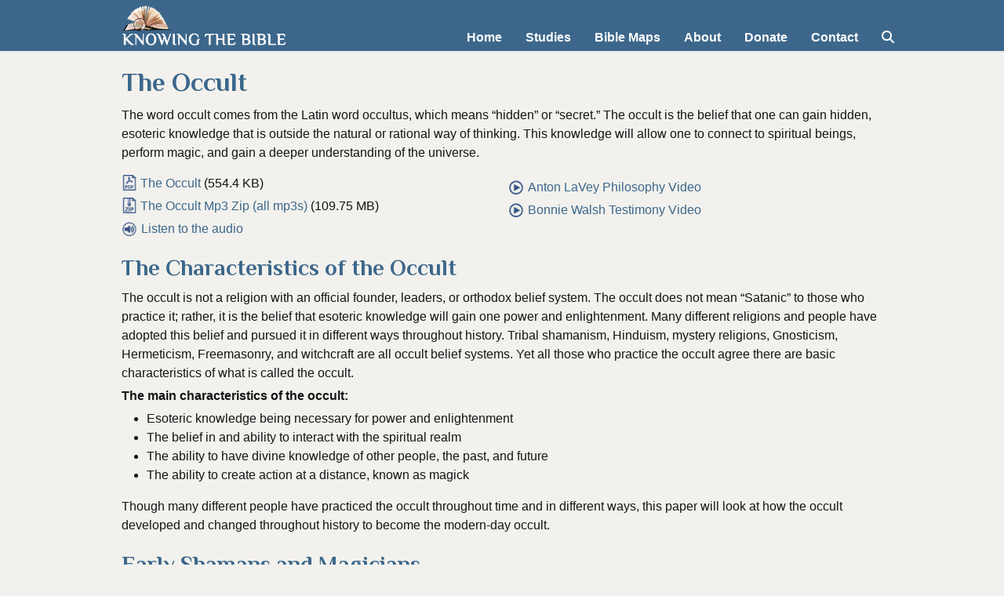

--- FILE ---
content_type: text/html; charset=utf-8
request_url: https://www.knowingthebible.net/comparative-religions/the-occult
body_size: 84226
content:

<!doctype html>
<html lang="en-gb" dir="ltr">
	<head>
		
		<meta name="viewport" content="width=device-width, initial-scale=1, shrink-to-fit=no">
		<meta charset="utf-8">
	<meta name="author" content="Cory Baugher">
	<meta name="description" content="The occult is the gaining of knowledge that is outside natural or rational thinking, which will allow one to connect to spirits and perform magic. ">
	<meta name="generator" content="XR2000">
	<title>The Occult</title>
	<link href="/images/favicon/favicon-16x16.png" rel="icon" type="image/vnd.microsoft.icon">
	<link href="https://www.knowingthebible.net/search?format=opensearch" rel="search" title="OpenSearch Knowing the Bible" type="application/opensearchdescription+xml">
<link href="/media/vendor/awesomplete/css/awesomplete.css?1.1.7" rel="stylesheet">
	<link href="/media/vendor/joomla-custom-elements/css/joomla-alert.min.css?0.4.1" rel="stylesheet">
	<link href="https://www.knowingthebible.net/components/com_jdownloads/assets/css/jdownloads_fe.css" rel="stylesheet">
	<link href="https://www.knowingthebible.net/components/com_jdownloads/assets/css/jdownloads_buttons.css" rel="stylesheet">
	<link href="https://www.knowingthebible.net/components/com_jdownloads/assets/lightbox/src/css/lightbox.css" rel="stylesheet">
	<link href="https://www.knowingthebible.net/components/com_jdownloads/assets/css/jdownloads_custom.css" rel="stylesheet">
	<link href="/media/plg_system_jcemediabox/css/jcemediabox.min.css?7d30aa8b30a57b85d658fcd54426884a" rel="stylesheet">
	<link href="//fonts.googleapis.com/css?family=Philosopher:100,100i,200,200i,300,300i,400,400i,500,500i,600,600i,700,700i,800,800i,900,900i&amp;subset=cyrillic&amp;display=swap" rel="stylesheet" media="none" onload="media=&quot;all&quot;">
	<link href="/templates/shaper_helixultimate/css/bootstrap.min.css" rel="stylesheet">
	<link href="/plugins/system/helixultimate/assets/css/system-j4.min.css" rel="stylesheet">
	<link href="/media/system/css/joomla-fontawesome.min.css?52124a" rel="stylesheet">
	<link href="/templates/shaper_helixultimate/css/template.css" rel="stylesheet">
	<link href="/templates/shaper_helixultimate/css/presets/default.css" rel="stylesheet">
	<link href="/templates/shaper_helixultimate/css/custom.css" rel="stylesheet">
	<style>body{font-family: 'Helvetica', sans-serif;text-decoration: none;}
</style>
	<style>h1{font-family: 'Philosopher', sans-serif;text-decoration: none;}
</style>
	<style>h2{font-family: 'Philosopher', sans-serif;text-decoration: none;}
</style>
	<style>h3{font-family: 'Philosopher', sans-serif;text-decoration: none;}
</style>
	<style>.sp-megamenu-parent > li > a, .sp-megamenu-parent > li > span, .sp-megamenu-parent .sp-dropdown li.sp-menu-item > a{font-family: 'Verdana', sans-serif;text-decoration: none;}
</style>
	<style>.menu.nav-pills > li > a, .menu.nav-pills > li > span, .menu.nav-pills .sp-dropdown li.sp-menu-item > a{font-family: 'Verdana', sans-serif;text-decoration: none;}
</style>
	<style>.logo-image {height:55px;}.logo-image-phone {height:55px;}</style>
<script src="/media/vendor/jquery/js/jquery.min.js?3.7.1"></script>
	<script src="/media/legacy/js/jquery-noconflict.min.js?504da4"></script>
	<script type="application/json" class="joomla-script-options new">{"data":{"breakpoints":{"tablet":991,"mobile":480},"header":{"stickyOffset":"100"}},"joomla.jtext":{"MOD_FINDER_SEARCH_VALUE":"Search &hellip;","COM_FINDER_SEARCH_FORM_LIST_LABEL":"Search Results","JLIB_JS_AJAX_ERROR_OTHER":"An error has occurred while fetching the JSON data: HTTP %s status code.","JLIB_JS_AJAX_ERROR_PARSE":"A parse error has occurred while processing the following JSON data:<br><code style=\"color:inherit;white-space:pre-wrap;padding:0;margin:0;border:0;background:inherit;\">%s<\/code>","ERROR":"Error","MESSAGE":"Message","NOTICE":"Notice","WARNING":"Warning","JCLOSE":"Close","JOK":"OK","JOPEN":"Open"},"finder-search":{"url":"\/component\/finder\/?task=suggestions.suggest&format=json&tmpl=component&Itemid=101"},"system.paths":{"root":"","rootFull":"https:\/\/www.knowingthebible.net\/","base":"","baseFull":"https:\/\/www.knowingthebible.net\/"},"csrf.token":"e86febda569c0509bcd9fff1344cd8f8"}</script>
	<script src="/media/system/js/core.min.js?a3d8f8"></script>
	<script src="/media/vendor/bootstrap/js/popover.min.js?5.3.8" type="module"></script>
	<script src="/media/vendor/bootstrap/js/alert.min.js?5.3.8" type="module"></script>
	<script src="/media/vendor/bootstrap/js/button.min.js?5.3.8" type="module"></script>
	<script src="/media/vendor/bootstrap/js/carousel.min.js?5.3.8" type="module"></script>
	<script src="/media/vendor/bootstrap/js/collapse.min.js?5.3.8" type="module"></script>
	<script src="/media/vendor/bootstrap/js/dropdown.min.js?5.3.8" type="module"></script>
	<script src="/media/vendor/bootstrap/js/modal.min.js?5.3.8" type="module"></script>
	<script src="/media/vendor/bootstrap/js/offcanvas.min.js?5.3.8" type="module"></script>
	<script src="/media/vendor/bootstrap/js/scrollspy.min.js?5.3.8" type="module"></script>
	<script src="/media/vendor/bootstrap/js/tab.min.js?5.3.8" type="module"></script>
	<script src="/media/vendor/bootstrap/js/toast.min.js?5.3.8" type="module"></script>
	<script src="/media/system/js/showon.min.js?e51227" type="module"></script>
	<script src="/media/vendor/awesomplete/js/awesomplete.min.js?1.1.7" defer></script>
	<script src="/media/com_finder/js/finder.min.js?755761" type="module"></script>
	<script src="/media/mod_menu/js/menu.min.js?52124a" type="module"></script>
	<script src="/media/system/js/messages.min.js?9a4811" type="module"></script>
	<script src="https://www.knowingthebible.net//components/com_jdownloads/assets/lightbox/src/js/lightbox.js"></script>
	<script src="/media/plg_system_jcemediabox/js/jcemediabox.min.js?7d30aa8b30a57b85d658fcd54426884a"></script>
	<script src="/templates/shaper_helixultimate/js/main.js"></script>
	<script src="/templates/shaper_helixultimate/js/lazysizes.min.js"></script>
	<script type="application/ld+json">{"@context":"https://schema.org","@graph":[{"@type":"Organization","@id":"https://www.knowingthebible.net/#/schema/Organization/base","name":"Knowing the Bible","url":"https://www.knowingthebible.net/"},{"@type":"WebSite","@id":"https://www.knowingthebible.net/#/schema/WebSite/base","url":"https://www.knowingthebible.net/","name":"Knowing the Bible","publisher":{"@id":"https://www.knowingthebible.net/#/schema/Organization/base"},"potentialAction":{"@type":"SearchAction","target":"https://www.knowingthebible.net/search?q={search_term_string}","query-input":"required name=search_term_string"}},{"@type":"WebPage","@id":"https://www.knowingthebible.net/#/schema/WebPage/base","url":"https://www.knowingthebible.net/comparative-religions/the-occult","name":"The Occult","description":"The occult is the gaining of knowledge that is outside natural or rational thinking, which will allow one to connect to spirits and perform magic. ","isPartOf":{"@id":"https://www.knowingthebible.net/#/schema/WebSite/base"},"about":{"@id":"https://www.knowingthebible.net/#/schema/Organization/base"},"inLanguage":"en-GB"},{"@type":"Article","@id":"https://www.knowingthebible.net/#/schema/com_content/article/20","name":"The Occult","headline":"The Occult","inLanguage":"en-GB","isPartOf":{"@id":"https://www.knowingthebible.net/#/schema/WebPage/base"}}]}</script>
	<script>jQuery(document).ready(function(){WfMediabox.init({"base":"\/","theme":"standard","width":"","height":"","lightbox":0,"shadowbox":0,"icons":1,"overlay":1,"overlay_opacity":0,"overlay_color":"","transition_speed":500,"close":2,"labels":{"close":"Close","next":"Next","previous":"Previous","cancel":"Cancel","numbers":"{{numbers}}","numbers_count":"{{current}} of {{total}}","download":"Download"},"swipe":true,"expand_on_click":true});});</script>
	<script>template="shaper_helixultimate";</script>
<!--FAVICON-->
<link rel="apple-touch-icon" sizes="180x180" href="/images/favicon/apple-touch-icon.png">
<link rel="icon" type="image/png" sizes="32x32" href="/images/favicon/favicon-32x32.png">
<link rel="icon" type="image/png" sizes="16x16" href="/images/favicon/favicon-16x16.png">
<link rel="manifest" href="/images/favicon/site.webmanifest">
			
<!-- BEGIN Advanced Google Analytics - http://deconf.com/advanced-google-analytics-joomla/ -->

<script async src="https://www.googletagmanager.com/gtag/js?id=G-C9TB5LYCQJ"></script>
<script>
  window.dataLayer = window.dataLayer || [];
  function gtag(){dataLayer.push(arguments);}
  gtag('js', new Date());
  gtag('config', 'G-C9TB5LYCQJ', {
  'anonymize_ip': true,
  'custom_map': {'dimension2':'aiwp_dim_2'}
  });
  gtag('event', 'aiwp_dimensions', {'aiwp_dim_2':'Comparative Religions'});

  if (window.performance) {
    var timeSincePageLoad = Math.round(performance.now());
    gtag('event', 'timing_complete', {
      'name': 'load',
      'value': timeSincePageLoad,
      'event_category': 'JS Dependencies'
    });
  }
</script>
<!-- END Advanced Google Analytics -->


</head>
	<body class="site helix-ultimate hu com_content com-content view-article layout-default task-none itemid-140 en-gb ltr layout-fluid offcanvas-init offcanvs-position-right">

		
		
		<div class="body-wrapper">
			<div class="body-innerwrapper">
								<main id="sp-main">
					
<section id="sp-top-bar" >

						<div class="container">
				<div class="container-inner">
			
	
<div class="row">
	<div id="sp-top1" class="col-lg-12 "><div class="sp-column "></div></div></div>
							</div>
			</div>
			
	</section>

<header id="sp-header" >

						<div class="container">
				<div class="container-inner">
			
	
<div class="row">
	<div id="sp-logo" class="col-7 col-lg-3 "><div class="sp-column  d-flex align-items-center"><div class="logo"><a href="/">
				<img class="logo-image  lazyload"
					data-srcset='https://www.knowingthebible.net/images/global/logo.png 1x'
					data-src='https://www.knowingthebible.net/images/global/logo.png'
					height='55'
					alt='Knowing the Bible'
				 data-size="auto" />
				</a></div></div></div><div id="sp-menu" class="col-5 col-lg-9 "><div class="sp-column  d-flex align-items-center justify-content-end"><nav class="sp-megamenu-wrapper d-flex" role="navigation" aria-label="navigation"><a id="offcanvas-toggler" aria-label="Menu" class="offcanvas-toggler-right d-flex d-lg-none" href="#"><div class="burger-icon" aria-hidden="true"><span></span><span></span><span></span></div></a><ul class="sp-megamenu-parent menu-animation-none d-none d-lg-block"><li class="sp-menu-item"><a   href="/"  >Home</a></li><li class="sp-menu-item sp-has-child active"><span  class="menu-heading-nolink sp-menu-heading"  >Studies</span><div class="sp-dropdown sp-dropdown-main sp-menu-right" style="width: 260px;"><div class="sp-dropdown-inner"><ul class="sp-dropdown-items"><li class="sp-menu-item"><a   href="/bible-studies"  >Bible Studies</a></li><li class="sp-menu-item"><a   href="/first-testament-survey"  >First Testament Survey</a></li><li class="sp-menu-item current-item active"><a aria-current="page"  href="/comparative-religions"  >Comparative Religions</a></li><li class="sp-menu-item"><a   href="/recommended-resources"  >Recommended Resources</a></li></ul></div></div></li><li class="sp-menu-item"><a   href="/bible-maps"  >Bible Maps</a></li><li class="sp-menu-item sp-has-child"><span  class="menu-heading-nolink sp-menu-heading"  >About</span><div class="sp-dropdown sp-dropdown-main sp-menu-right" style="width: 260px;"><div class="sp-dropdown-inner"><ul class="sp-dropdown-items"><li class="sp-menu-item"><a   href="/about/about-me"  >About Me</a></li><li class="sp-menu-item"><a   href="/about/how-i-approach-the-bible"  >How I Approach the Bible</a></li><li class="sp-menu-item"><a   href="/about/subscribe-to-mailing-list"  >Subscribe to Mailing List</a></li></ul></div></div></li><li class="sp-menu-item"><a   href="/donate"  >Donate</a></li><li class="sp-menu-item"><a   href="/contact"  >Contact</a></li><li class="sp-menu-item sp-has-child"><a  class="menu-heading-nolink menu-search-link" href="/search"  ><span class="fas fa-search"></span></a><div class="sp-dropdown sp-dropdown-main sp-dropdown-mega sp-menu-left" style="width: 600px;"><div class="sp-dropdown-inner"><div class="row"><div class="col-sm-12"><ul class="sp-mega-group"><li class="item-116 module "><div class="sp-module "><div class="sp-module-content">
<form class="mod-finder js-finder-searchform form-search" action="/search" method="get" role="search">
    <label for="mod-finder-searchword116" class="visually-hidden finder">Search</label><input type="text" name="q" id="mod-finder-searchword116" class="js-finder-search-query form-control" value="" placeholder="Search &hellip;">
            </form>
</div></div></li></ul></div></div></div></div></li></ul></nav></div></div></div>
							</div>
			</div>
			
	</header>

<section id="sp-main-body" >

										<div class="container">
					<div class="container-inner">
						
	
<div class="row">
	
<div id="sp-component" class="col-lg-12 ">
	<div class="sp-column ">
		<div id="system-message-container" aria-live="polite"></div>


		
		<div class="article-details " itemscope itemtype="https://schema.org/Article">
    <meta itemprop="inLanguage" content="en-GB">

    
    
    
    
            <div class="article-header">
                            <h1 itemprop="headline">
                    The Occult                </h1>
            
            
            
                    </div>
    
    <div class="article-can-edit d-flex flex-wrap justify-content-between">
                
            </div>

    
        
                
    
        
        
        
        <div class="com-content-article__body" itemprop="articleBody">
            <article class="comparative-religions">
<section class="header">
<aside class="table-of-contents-wrapper"><a class="btn-toc btn btn-primary" data-bs-toggle="offcanvas" data-bs-target="#offcanvastoc" aria-controls="offcanvastoc"><span class="fas fa-bars"></span> Table of Contents</a>
<div class="offcanvas offcanvas-start" tabindex="-1" id="offcanvastoc" aria-labelledby="offcanvastocLabel">
<div class="offcanvas-header">
<h2 id="tableofcontents"  class="offcanvas-title" id="offcanvasLabel">Table of Contents</h2>
<button type="button" class="btn-close text-reset" data-bs-dismiss="offcanvas" aria-label="Close"></button></div>
<div class="table-of-contents offcanvas-body"><div class="table-of-contents-ck-wrap"><ol class="table-of-contents-ck" ><li><a href="#tableofcontents" class="scrollTo"> Table of Contents</a></li><li><a href="#thecharacteristicsoftheoccult" class="scrollTo"> The Characteristics of the Occult</a></li><li><a href="#earlyshamansandmagicians" class="scrollTo"> Early Shamans and Magicians</a></li><li><a href="#theoccultandchristianity" class="scrollTo"> The Occult and Christianity</a></li><li><a href="#spiritualism" class="scrollTo"> Spiritualism</a></li><li><a href="#themodernmagician" class="scrollTo"> The Modern Magician</a></li><li><a href="#theosophy" class="scrollTo"> Theosophy</a></li><li><a href="#thegoldendawn" class="scrollTo"> The Golden Dawn</a></li><li><a href="#thelema" class="scrollTo"> Thelema</a></li><li><a href="#thechurchofsatan" class="scrollTo"> The Church of Satan</a></li><li><a href="#chaosmagick" class="scrollTo"> Chaos Magick</a></li><li><a href="#bibliography" class="scrollTo"> Bibliography</a></li></ol></div></div>
</div>
</aside>
<div class="description">
<p>The word occult comes from the Latin word occultus, which means “hidden” or “secret.” The occult is the belief that one can gain hidden, esoteric knowledge that is outside the natural or rational way of thinking. This knowledge will allow one to connect to spiritual beings, perform magic, and gain a deeper understanding of the universe.</p>
</div>
<div class="download-list"><span></span>
<ul>
<li class="jd-link"><div class="jd_content jd_content_plugin "><a href="/component/jdownloads/?task=download.send&amp;id=60:the-occult&amp;catid=8&amp;Itemid=140"><img data-src="https://www.knowingthebible.net/images/jdownloads/fileimages/pdf.png" align="top" width="20" height="20" border="0" alt="pdf" class="lazyload" /></a> <a  href="/component/jdownloads/?task=download.send&amp;id=60:the-occult&amp;catid=8&amp;Itemid=140" title="Download" class="jd_download_url">The Occult</a>   (554.4 KB)</div></li>
<li class="jd-link"><div class="jd_content jd_content_plugin "><a href="/component/jdownloads/?task=download.send&amp;id=190:the-occult-mp3-zip&amp;catid=9&amp;Itemid=140"><img data-src="https://www.knowingthebible.net/images/jdownloads/fileimages/zip.png" align="top" width="20" height="20" border="0" alt="zip" class="lazyload" /></a> <a  href="/component/jdownloads/?task=download.send&amp;id=190:the-occult-mp3-zip&amp;catid=9&amp;Itemid=140" title="Download" class="jd_download_url">The Occult Mp3 Zip (all mp3s)</a>   (109.75 MB)</div></li>
<li class="icons-link"><a href="#" class="btn-audio" role="button" data-bs-toggle="modal" data-bs-target="#audioModal"><img data-src="https://www.knowingthebible.net/images/global/icons/sound-icon.png" alt="sound icon" width="20" height="20" class="lazyload" />Listen to the audio</a></li>
<li class="icons-link"><a data-mediabox-height="490" data-mediabox-width="900" type="video/youtube" class="jcepopup noicon" target="_blank" href="https://www.youtube.com/watch?v=It3hrYys6as" rel="noopener"><img data-src="https://www.knowingthebible.net/images/global/icons/play-icon.png" alt="play-icon" width="20" height="20" class="lazyload" />Anton LaVey Philosophy Video</a></li>
<li class="icons-link"><a href="https://www.youtube.com/watch?v=RDRL-xN7gEE" target="_blank" type="video/youtube" class="jcepopup noicon" data-mediabox="width[853];height[480]" rel="noopener"><img data-src="https://www.knowingthebible.net/images/global/icons/play-icon.png" alt="play-icon" width="20" height="20" class="lazyload" />Bonnie Walsh Testimony Video</a></li>
</ul>
</div>
<!--AUDIO MODAL BODY-->
<aside class="audio-modal modal fade" id="audioModal" tabindex="-1" aria-labelledby="audioModalLabel" aria-hidden="true">
<div class="modal-dialog modal-lg modal-dialog-centered modal-dialog-scrollable">
<div class="modal-content modal-body"><button type="button" class="btn-close" data-bs-dismiss="modal" aria-label="Close"></button>
<div class="audio-playlist"><iframe src="https://archive.org/embed/cr-the-occult&amp;playlist=1&amp;autoplay=1" width="100%" height="350" frameborder="0" webkitallowfullscreen="true" mozallowfullscreen="true" allowfullscreen></iframe></div>
</div>
</div>
</aside>
</section>
<!--ARTICLE BODY-->
<section class="text">
<h2 id="thecharacteristicsoftheoccult" >The Characteristics of the Occult</h2>
<p>The occult is not a religion with an official founder, leaders, or orthodox belief system. The occult does not mean “Satanic” to those who practice it; rather, it is the belief that esoteric knowledge will gain one power and enlightenment. Many different religions and people have adopted this belief and pursued it in different ways throughout history. Tribal shamanism, Hinduism, mystery religions, Gnosticism, Hermeticism, Freemasonry, and witchcraft are all occult belief systems. Yet all those who practice the occult agree there are basic characteristics of what is called the occult.</p>
<p><strong>The main characteristics of the occult:</strong></p>
<ul>
<li>Esoteric knowledge being necessary for power and enlightenment</li>
<li>The belief in and ability to interact with the spiritual realm</li>
<li>The ability to have divine knowledge of other people, the past, and future</li>
<li>The ability to create action at a distance, known as magick</li>
</ul>
<p>Though many different people have practiced the occult throughout time and in different ways, this paper will look at how the occult developed and changed throughout history to become the modern-day occult.</p>
<h2 id="earlyshamansandmagicians" >Early Shamans and Magicians</h2>
<p>In the ancient tribal world, many people were not only polytheists but were also animists. Animists believe that every object, place, and creature possess a distinct spiritual essence, which is also connected to everything else. Humans believed they could communicate with spirits of the objects of creation. Thus, they believed that the spirit of an entity could enter into totem poles or idols to watch over and guide humans. They believed that they had to appease the spirits through some kind of sacrifice in order to receive a blessing over their home, family, crops, or the hunt so that they could survive.</p>
<p>But not all had the ability to connect to the spirits of creation. Only certain privileged and gifted people, known as shamans, were called by the spirits through dreams or signs to represent the spirits to their tribe. The shaman would enter into altered states of consciousness through the taking of drugs in order to perceive and interact with the spirit world so that they could channel these transcendental energies into this world.</p>
<p>This happened by the spirits appearing to them, by the spirits entering into their body and using it as a vessel of communication, or by receiving visions. Many times, these visions came through astral projection. Astral projection is when a person’s spirit (“astral body”) leaves the physical body and then travels through and sees the universe.</p>
<p>Through this channeling of the spirits, the shaman could predict or control disasters or events and heal other people. But the only way one could do this was by binding himself to the spirits through elaborate and theatrical rituals involving drugs. They were dependent upon their connection to and the will of the spirits. Shamans were known to have many spirits at once living in them on a continuous basis.</p>
<p>This was the beginning of the occult, for only a few had this knowledge or gift that was hidden from all others. Thus, this gave the shaman authority and power over the tribe as the people’s leader. Yet, the shaman believed himself to be a medium connected to the spiritual and material realm and that he was to benefit the tribal community and maintain harmony in nature.</p>
<figure style="margin-left: 10px; float: right;"><img data-src="https://www.knowingthebible.net/images/articles/comparative-religions/occult/sigil.png" alt="Sigil" width="147" height="150" class="lazyload" /></figure>
<p>As cultures grew in size to city-states, these shamans became powerful, known then as magicians, who advised kings and aided in directing the path of kingdoms. These magicians practiced what would later be called Goetia magic. Goetia magic works through conjuring and binding of intermediary good and bad spirits through incantations and sigils to get them to do things for the magician. A sigil is a pictorial signature of a spiritual deity or a concept that represents the magician’s desired magical outcome.</p>
<p>Magick is the science and art of causing change to occur in conformity with one’s will. Because magicians believe they are connected to God and the universe, then they believe their will can change and manipulate the universe as well. So, if they want to make money, get someone to fall in love with them, heal someone, etc., then they merely need to focus their will on the thing they desire. However, the magician has not truly become one with the universe yet, so he needs the aid of a spiritual being. Through a ritual or incantations, the magician will bind a spirit to himself so that he can use the power of the spirit. Then by focusing his will on the thing he desires, he can cause a change to happen. Ceremonial magick is the need to do rituals and speak incantations.</p>
<p>During the Greco-Roman world, these magicians became known as esoteric mystics. They believed that occult esoteric knowledge would aid them in escaping the material realm and become spirits and divine beings just like the spirits they were connected to through ritual and meditation. Their primary desire was to reach “God” as directly and quickly as possible; anything else was unimportant. This would later become known as the right-hand path.</p>
<p>During the medieval period came the rise of Hermeticism, which emphasized two new concepts. First was that all religions are equal, teach the same truth, and lead to the same God and salvation. Second was that science is the path to esoteric knowledge. Hermeticism put more of a focus on harnessing the power of and controlling the material realm, but the ultimate goal was still to connect to the spiritual realm. Both the mystic and the Hermetic believed that this knowledge was to remain hidden from those who were not worthy of it.</p>
<h2 id="theoccultandchristianity" >The Occult and Christianity</h2>
<p>Since Hermeticism believed that all religions were the same, there were many Christian occultists during the medieval period who believed that occult practices would allow one to connect to the Christian God and His angels, hidden or invisible to humanity. John Dee is the most well-known example of this.</p>
<figure style="margin-top: 5px; margin-right: 10px; float: left;"><img data-src="https://www.knowingthebible.net/images/articles/comparative-religions/occult/john-dee.jpg" alt="John Dee" width="102" height="140" class="lazyload" /></figure>
<p><strong>John Dee (1527–1608)</strong> was a mathematician, astrologer, and navigator. Dee attended and taught at many universities and believed that hermetic occult practices could bring Christianity to its ultimate fulfillment.</p>
<p>In 1547, while at the University of Louvain in Belgium, Dee became interested in Pythagorean esoteric mathematics, occult magic, and, specifically, scrying with the use of crystals. He was never able to scry himself but went to others who could scry on his behalf. Scrying is the practice of looking into a reflective surface (crystal balls, water, mirrors, etc.) in order to see spirits in the spiritual realm, visions of other places, or visions of the future.</p>
<p>When Queen Elizabeth I took the throne in 1558, Dee became her trusted advisor on occult, astrological, and scientific matters, and he even chose Elizabeth’s coronation date based on the positions of the stars. From the 1550s to the 1570s, he served as an advisor to England’s naval voyages of discovery and provided the ideological backing for the creation of a “British Empire” (a term he coined).</p>
<p>In 1564, he wrote the Hermetic work <em>Monas Hieroglyphica</em>, a Cabalistic (Christian Kabbalah) interpretation of a glyph of his own design, meant to express the mystical unity of all creation. Dee was a devout Christian who believed that the occult and Christianity were compatible. As a Hermetic he believed that God had given man the potential for divine power, which came through esoteric mathematics. His ultimate goal was to help bring forth a unified world religion by uniting ancient pagan beliefs, the Roman Catholic Church, and the Protestant churches.</p>
<p>In 1582, he began to dive deeper into occult practices and began to scry with Edward Kelley. Dee was convinced that angels were talking to him through the Enochian language, the language of angels that he learned over time. He recorded these conversations in his diaries. He believed that these angels were sent by God to help him accomplish his goal. Together, Dee and Kelley developed Enochian magic, a system of ceremonial magic to conjure and command spirits.</p>
<p>Over time, Dee allowed his professional life and career to fall apart as he became more obsessed with communicating with the angels, which he believed would help him solve the mysteries of the heavens through mathematics, astrology, and science. Later, Dee and Kelley parted ways.</p>
<p>In 1588, Dee came home to discover his house had been vandalized and his library of sciences and occult books destroyed. He received increasing criticism in England for his occult and magical practices. He died a few years later poor and unsupported by his colleagues in academia.</p>
<p>After his death, John Dee’s conversations with the angels were published and became very popular. His writings promoted the idea that the spirits of the shamans and angels were the same and that occult practices could connect one to the angels of God.</p>
<h2 id="spiritualism" >Spiritualism</h2>
<p>Overall, with the influence of the Catholic Church and the illiteracy of most people, the occult was not accepted nor available to most people throughout the medieval period. The Enlightenment (Age of Reason) of the 1700s sought to discredit anything spiritual and magical. All that was considered real were the material realm and reason. Yet after denying an essential part of humanity for so long, the Victorian age of the 1800s saw a huge occult revival that swept America and Europe and would evolve into the modern-day occult. This revival began with the Spiritualism movement.</p>
<figure style="margin-top: 5px; margin-right: 10px; float: left;"><img data-src="https://www.knowingthebible.net/images/articles/comparative-religions/occult/fox-sisters.jpg" alt="Fox Sisters" width="122" height="160" class="lazyload" /></figure>
<p><strong>The Fox sisters</strong> were three sisters who lived in New York and started the Spiritualism movement through their séances. The oldest was Leah Fox (1814–1890), and the younger two were Margaret Fox (1833–1893) and Kate Fox (1837–1892).</p>
<p>Margaret and Kate convinced other people that they were talking to spirits through the sounds of what they called “rappings” in their house. They would snap or knock the table in code and the spirits would use rappings to communicate back to them. Leah became their manager, and they began to do séances for hundreds of people, including notable authors and politicians who wanted to talk to the dead and to spirit guides.</p>
<p>A séance is led by a medium, who, like a shaman, is a unique person gifted with the ability to connect to spirits. The medium forms a circle of people holding hands with each other so that the energy of the medium can flow through them and create an unseen portal for an apparition to appear and speak. Sometimes the medium channels the spirit into his or her body, and the spirit speaks through the body of the medium.</p>
<figure style="margin-left: 10px; float: right;"><img data-src="https://www.knowingthebible.net/images/articles/comparative-religions/occult/ouija-board.jpg" alt="Ouija Board" width="306" height="200" class="lazyload" /></figure>
<p>Another way that the spirts communicated was through automatic writing, which is when a person produces written words from the subconscious or a spiritual force. The most popular form of automatic writing is through the Ouija board. The Ouija board is a flat board with the letters of the alphabet, the numbers 0–9, and the words “yes” and “no” printed on it. It uses a spade-shaped piece of plastic called a planchette on which the participant place their hand, and it is guided by the subconscious mind or a spiritual force to spell out a message. It was first used in China around 1100 AD to talk to the dead and was known as <em>fuji</em> (“spirit or planchette writing”). It was forbidden by the Qing Dynasty but was popularized by the Spiritualism movement. It has been demonstrated to work faster when participants are blindfolded and the letters are scattered randomly on the floor.</p>
<p>By the mid-1850s, many other people began to claim that they were mediums and held their own séances. The Spiritualism movement was birthed, claiming 2 million followers in America and even spreading to Europe. No longer were séances seen as a forbidden or demonic practice.</p>
<p>Over time, Margaret and Kate became alcoholics and began to feud with Leah. In 1888, Margaret, in the desire to hurt Leah, revealed that she was a fraud and had made the rappings through the cracking of her toes and ankles. This did not affect the Spiritualism movement, which continued to grow. However, by the late 1800s many mediums proved to be fakes, and the Spiritualism movement died down. Yet in the 1980s, with the rise of the New Age Movement, Spiritualism reemerged, becoming even more socially accepted and popular through movies and television. The Spiritualism movement of the 1800s not only made spiritualism socially acceptable but introduced the idea that one could talk not only to some distant spirit guide but also to dead loved ones.</p>
<h2 id="themodernmagician" >The Modern Magician</h2>
<p>The Spiritualism movement created a new appetite for the occult and paranormal activity. But it was a new century, and many thinkers would build off the ancients while also developing a new understanding of the spiritual realm, magic, and its connection to humans.</p>
<figure style="margin-top: 5px; margin-right: 10px; float: left;"><img data-src="https://www.knowingthebible.net/images/articles/comparative-religions/occult/eliphas-levi.jpg" alt="Eliphas Levi" width="92" height="140" class="lazyload" /></figure>
<p><strong>Éliphas Lévi Zahed, born Alphonse Louis Constant (1810–1875), </strong>was a French occult author and ceremonial magician who would redefine the meaning of the occult.</p>
<p>In 1830, Constant entered the seminary of Saint Sulpice to become a Roman Catholic priest. It was during this time that he got interested in Kabbalah and magic and began to excel in his understanding of both. In 1836, he fell in love and left the seminary and spent the following years with his socialist and Romantic friends. He became a radical socialist and activist who believed that Socialism was the new Christianity (the Neo-Catholic movement).</p>
<p>During the 1840s, Constant published many pamphlets and books criticizing the French government and was arrested on several occasions. After the failed revolution of 1948, he became convinced that the uneducated “masses” were not able to liberate themselves and establish a harmonious order without some kind of instruction. Constant believed that Kabbalah and occult magic were the foundation to a superior socialism that could instruct and lead the masses into a harmonious society.</p>
<p>During the 1850s and 1860s, he wrote many books on kabbalah and magic under the name Éliphas Lévi in an attempt to educate people. The magic he taught became very popular, especially after his death, due to the popularity of the Spiritualism movement in America and England. Lévi never pretended to be the initiate of some ancient or fictitious secret society and did not try to sell his secret knowledge to anyone. He was one of the first who was interested in moving beyond the elitism and secretiveness of the occult.</p>
<p>Lévi criticized the spiritualists of his time and redefined the occult. He taught that after people died, they were not autonomous spirits (the spiritualist view), rather that they were only mental images, an “astral force” that persisted after the individual died. These astral forces could be manipulated by skilled magicians to accomplish what they wanted. Unlike the shamans and in Goetia magic, he did not believe that you had to bind and control a spirit to do magic. Rather, the magician could visualize an image, thought, or action that he wanted and, through his will of intent, he could manifest the thought into reality. He called this thought or visualization the astral light. Unlike the ancients, he believed that the power of the magician was not based on the spirits but on one’s own innate power and will. Influenced by the Hermetics, he believed that since man was a microcosmos of God, then man could create his own reality.</p>
<p>He moved away from the idea of the mystic, who was focused on becoming an enlightened being and escaping the material realm. He believed that the magician was an individual, who through his own will could control the world around him and create his own reality. Thus, there was no reason to escape the material realm. The modern occultists want to interact with and use the forces of nature, along the way to God and the spiritual realm, to explore and master the world within themselves and around them.</p>
<figure style="margin-left: 10px; float: right;"><img data-src="https://www.knowingthebible.net/images/articles/comparative-religions/occult/tarot-cards.jpg" alt="Tarot Cards" width="233" height="200" class="lazyload" /></figure>
<p>Lévi was the first to declare that the pentagram with the point up represented good and that the pentagram with the point down represented evil. He also integrated the tarot cards into his system of magic, resulting in their popularity with magicians in the west. The tarot cards were originally a deck of playing cards created and used to play games in Europe in the 1400s. It was not until the late 1700s that they were used for gaining insight into people’s lives, the past, and the future. The magician focuses his or her will toward the cards and formulates a question, and the universe responds by revealing the answer in the upturned card.</p>
<p>Éliphas Lévi’s ideas influenced many magicians and gave birth to the modern-day occult that emphasized the magician as an individual who through his own will had the power to reshape the material realm rather than escape it. This would later become known as the left-hand path.</p>
<h2 id="theosophy" >Theosophy</h2>
<p>Theosophy is an esoteric religious movement established in 1875 by Helena Blavatsky that would make public the teachings of the occult and spread it throughout the western world.</p>
<figure style="margin-top: 5px; margin-right: 10px; float: left;"><img data-src="https://www.knowingthebible.net/images/articles/comparative-religions/occult/helena-blavatsky.jpg" alt="Helena Blavatsky" width="106" height="160" class="lazyload" /></figure>
<p><strong>Helena Blavatsky </strong><strong>(1831–1891)</strong> was a Ukrainian noble who traveled extensively across the world as a child with her family. This led to her nomadic travels all throughout her adulthood. It was during her teenage years that she became extremely interested in Tibetan Buddhism, esoterism, spiritualism, and the occult.</p>
<p>As a young adult Blavatsky met and befriended a “mysterious Indian” known as Master Morya, who was a part of the Masters of the Ancient Wisdom. These masters were enlightened, ascended, perfected beings who had great spiritual powers and sought to guide humanity along its spiritual evolution to godhood. Throughout her life he sent letters to her and met with her, at times guiding her to different parts of the world to learn and master her own spiritual powers. In the 1860s, Morya led her to Tibet, where he and Koot Hoomi (another master) helped her develop and control her psychic powers of telepathy, mind control, dematerializing and rematerializing physical objects, and astral projections.</p>
<p>In the 1870s, Morya sent Blavatsky to New York in America with the mission to validate and spread the Spiritualism movement. Influenced by Éliphas Lévi’s writing, she had adopted his view of spirits and rejected the views of the Spiritualism movement on the essence of spirits. In 1874, she met the American reporter Henry Steel Olcott, who was investigating séances for the Daily Graphic newspaper. Claiming he was impressed by Blavatsky’s own spiritual powers, Olcott wrote an article on her, and they became close friends. He made her famous through the articles and books he published on spiritualism. Together they held their own séances for the public.</p>
<p>During these séances, they met the spiritualist William Quan Judge. In 1875, the three of them formed the esoteric organization the Theosophical Society. In 1877, she published her most influential book <em>Isis Unveiled</em>, which was a huge success, with its initial print run of 1,000 copies selling out in a week. The book developed the idea that all the world’s religions stemmed from a single “Ancient Wisdom.” It also developed the idea of spiritualism and criticized Darwinism for ignoring the spiritual realm. By 1880, Theosophical lodges had been established all through America and England, with famous people like Thomas Edison as members.</p>
<p>In 1879, Blavatsky and Olcott were led by Morya to India, where they established many Theosophical lodges. There, she did many séances and materialization of objects that impressed the people of India. The people of India were also impressed that the Theosophists embraced Hinduism in the face of British imperialism and Christian missionaries. In India, Blavatsky converted to Buddhism and began to publish the monthly magazine <em>The Theosophist</em>, which obtained a large readership.</p>
<p>In the 1880s, Blavatsky was diagnosed with Bright’s disease, and she and Olcott returned to Europe. During the 1890s, she published many books that further developed her beliefs about humanity and the afterlife, including a monthly magazine called <em>Lucifer</em>. She spent her final years dealing with infighting within the Theosophical lodges and the criticism of others that her claims about her life and abilities were false. Blavatsky eventually died in England during the influenza epidemic. After her death, Theosophy split into many different branches, all taking different interpretations on her teachings.</p>
<figure style="margin-left: 10px; float: right;"><img data-src="https://www.knowingthebible.net/images/articles/comparative-religions/occult/theosophy-symbol.jpg" alt="Theosophy Symbol" width="133" height="150" class="lazyload" /></figure>
<p>The foundational concept of Helena Blavatsky’s Theosophy (developed in <em>Isis Unveiled</em>) was that all religions had developed from one “Ancient Wisdom,” which could be found all over the world. She connected this ancient wisdom to the Hermetic monistic philosophy that all things emanated from God and therefore all religions are true. The great enemy was Christianity, which had ignorantly tried to stomp out the ancient wisdom and assert its own narrow-minded and oppressive philosophy on the world. But the ancient wisdom survived in India and Africa. The goal of Theosophy was to revive and spread this ancient wisdom across the world.</p>
<p>The Theosophical Society has three main objectives:</p>
<ul>
<li>To form a nucleus of the Universal Brotherhood of Humanity, without distinction of race, creed, sex, caste, or color</li>
<li>To encourage the study of Comparative Religion, Philosophy, and Science</li>
<li>To investigate the unexplained laws of Nature and the powers latent in man</li>
</ul>
<p>Blavatsky is considered the founder of the modern-day occult because she really sought to make its teachings and practice public and popular. Her goal was to aid in the evolutionary process of humans developing their full psychic human potential. It would be her efforts that would lead to the secrets of the mystery religions and Hermeticism being published first in books and then the internet.</p>
<p>She also originated the use of the terms “Right Hand-Path” and “Left-Hand Path.” She defined the former as those purse the path of Spiritual enlightenment in order to ascend into the spiritual realm as quickly as possible. The latter is defined as those who pursue the power of the spiritual realm in order to gain power in the material realm and master their own life and the reality around them. Eventually they would ascend into the spiritual realm. The western world began to interpret this as the path of good versus evil.</p>
<p>In her book <em>the Secret Doctrine,</em> she taught that in the beginning of time there was nothing. This primordial essence divided itself into seven intelligent beings known as the seven rays, which then created the material realm. Her idea of humanity is found in a concept she called “Root Races.” She believed that humanity would evolve through seven root races, each divided into seven sub-races. Humanity has already evolved through five of them.</p>
<p>The first Root Race created by the seven Rays were merely ethereal spirit beings of light who reproduced through emanating another out of themselves. They lived on a continent known as the “Imperishable Sacred Land.”</p>
<p>The second Root Race were also ethereal spirits who reproduced through self-dividing. They lived in the northern part of the earth known today as Scandinavia, North Canada, and North Asia, which had a mild climate.</p>
<p>The third Root Race were higher beings who descended to earth and began to develop human bodies and divide into sexes. They began as giants, some reproducing by laying eggs and others later by giving birth like humans. They lived on the continent of Lemuria in the area of the Indian Ocean, South Pacific, and Australia. It sank due to volcanic activity.</p>
<p>The fourth Root Race appeared and had physical bodies, psychic powers, and advanced technology. They lived on the continent of Atlantis. The Atlanteans were immoral and abused their power and knowledge, so Atlantis sank into the sea. However, some Atlanteans escaped and created new societies in Egypt and the Americas. They were both light and dark skinned.</p>
<p>The fifth Root Race are the Aryans who came from the Atlanteans. They began about 100,000 years ago and are the current races living on the earth today. The Masters of the Ancient Wisdom are currently guiding the evolution of the sub-races of this current Root Race. The current fifth sub-race are the Teutonic, who are the German, Slavic, and Russian people. During the 1900s and 2000s, they are evolving into the sixth sub-race through migration to Canada and America. During the 2000s, these people will begin to develop occult powers and psychic abilities and become the beginnings of the sixth Root Race.</p>
<p>The sixth Root Race will come with the arrival of Lord Maitreya, a figure from Mahayana Buddhist mythology (kind of like the second coming of Buddha). He will guide the world to a one-world government and religion led by an enlightened being. A new continent will rise up in Pacific Ocean and become the home of the sixth Root Race. They will evolve into the seventh Root Race, who will be humans fully in control of their reality and will create a utopian society. Though Helena Blavatsky would not be the first to use the term “New Age,” she defined it the most and began to popularize the use of it.</p>
<p>Some people have misinterpreted Blavatsky’s concept of Root Races as racism, but that was not her intention. Though she did believe the white-skinned people were the next step in evolution, she also believed that they originated from the dark-skinned Africans and that the dark-skinned people of India were the most spiritual people; she admired them the most. However, she did discriminate against Christianity and the Jewish people, whom she saw as the embodiment of oppression of all other religions. She stated that Jews were “degenerate in spirituality,” although she still viewed them as Aryans.</p>
<p>Blavatsky’s concept of Root Races became the basis for the New Age movement, many superhero comic books, and modern sci-fi movies. Adolf Hitler twisted the concept of Root Races and combined it with Social Darwinism as the basis of the Third Reich to fit his own personal agenda.</p>
<h2 id="thegoldendawn" >The Golden Dawn</h2>
<p>Despite Blavatsky’s desire to make the secrets of the occult public, there were still those who believed these secrets should remain hidden and that only people who were committed to rigorous study and practice would be able to become a master magician. In the spirit of the ancients, they maintain their secret societies and initiations.</p>
<figure style="margin-top: 5px; margin-right: 10px; float: left;"><img data-src="https://www.knowingthebible.net/images/articles/comparative-religions/occult/golden-dawn-symbol.png" alt="The Golden Dawn Symbol" width="138" height="180" class="lazyload" /></figure>
<p><strong>The Hermetic Order of the Golden Dawn</strong> was an elite secret society of freemasons and magicians devoted to the study and practice of the occult, theurgy magic, and paranormal activities in England during the late 1800s and early 1900s.</p>
<p>The order was founded in 1887 by William Robert Woodman, William Wynn Westcott, and Samuel Liddell Mathers (the driving force in the society), who were Freemasons. Greatly influenced by the Hermetics and the writings of Éliphas Lévi, they believed they had found ancient Egyptian magical texts connected to Kabbalah. The translation of these texts became the basis for their magical learning. They created a three-tiered order based on the hierarchy and initiation of the Masonic lodges; however, women were admitted on an equal basis with men.</p>
<p>The First Order taught Hermetic Qabalah, mastery of the four elements, astrology, and the tarot cards. The Second Order taught magic, scrying, astral travel, and alchemy. The Third Order taught spirit communication with the “Secret Chiefs,” enlightened spirits that directed the activities of the Golden Dawn.</p>
<p>The Golden Dawn required new members to first get in touch with the inner self, through yoga and meditation, before they could move to the next level of performing magic. They abstained from alcohol and emphasized self-control found in the Jewish morality of Kabbalah and Hermetic Christianity. Their emphasis was on white magic.</p>
<p>By the mid-1890s, the Golden Dawn was well-established in England, with over one hundred members from every class of society, including celebrities, notable authors like William Yeats and Brom Stoker, businessmen, and politicians. By 1910, many lodges had been established in America. The Golden Dawn was responsible for the training of many magicians and the spread of magic in the western world. Eventually, infighting in the London branch in 1899 led to its collapse, and by the 1930s most of the lodges had closed.</p>
<h2 id="thelema" >Thelema</h2>
<p>Aleister Crowley was a highly intelligent and gifted man who would become an expert in every area of the occult he pursued. He took the ideas of Goetia magic and Éliphas Lévi to their logical conclusion. If humanity was truly an emanation of God and capable of great powers, then one could pursue any means desired to accomplish his own will, even if it meant joining Satan. Even though much of his life was dark and immoral, it is important to understand because he has had such a huge impact on western culture. It is also important to see the real fruit of his pursuit of his own will.</p>
<figure style="margin-top: 5px; margin-right: 10px; float: left;"><img data-src="https://www.knowingthebible.net/images/articles/comparative-religions/occult/aleister-crowley.jpg" alt="Aleister Crowley" width="102" height="140" class="lazyload" /></figure>
<p><strong>Aleister Crowley, born Edward Alexander Crowley (1875–1947),</strong> was born to a devout Plymouth Brethren family in Warwickshire, England. The Plymouth Brethren taught that any excess beyond what one needed to survive was a sin. Crowley greatly admired his father, who had retired from the family brewery and spent his time as a traveling preacher.</p>
<p>In 1887, his father died, which he described as the turning point in his life, and he began to misbehave at school and was continually punished. Edward’s mother referred to him as “the beast,” a name in which he took pleasure. At the age of 11, he began to abandon Christianity and became fascinated with the occult. He believed that this was ordained by the gods, for eleven was one less than the twelve tribes of Israel and the twelve disciples, which was in opposition to God. Eleven became his “magical” number, and he popularized the spelling of magick with a “k” at the end (the eleventh letter of the alphabet). He even had a wand that was eleven inches long.</p>
<p>He swore an oath to the devil, if the devil would give him great power. He named himself the Great Beast, 666, and began to live a life that was completely contrary to Christianity.</p>
<blockquote>“Indeed, my falling away from grace was not occasioned by any intellectual qualms; I accepted the theology of the Plymouth Brethren. In fact, I could hardly conceive of the existence of people who might doubt it. I simply went over to Satan’s side and to this hour I cannot tell why… I was opposed to an omnipotent God… I was not content to believe in a personal devil and serve him, in the ordinary sense of the word. I wanted to get hold of him personally and become his chief of staff.” (Aleister Crowley. <em>The Confessions of Aleister Crowley</em>, p. 66-67.)</blockquote>
<blockquote>“My first step must be to get into personal communication with the devil.”</blockquote>
<blockquote>“Beneath the standard of objectivity, I serve my great master Satan and the council of nine composed of Beelzebub…”</blockquote>
<blockquote>“I swear to work my work abhorred, careless of one reward, the pleasure of the Devil our lord.” (Aleister Crowley. <em>Satanic Extracts</em>, p. 2.)</blockquote>
<p>He transferred from college to college all the while rebelling against Christian morality by smoking, drinking, and having sex in the dorms with prostitutes, from whom he contracted gonorrhea. He became very sick and went to live in the countryside with his uncle, who got him interested in in chess, poetry, and mountain climbing.</p>
<p>In 1895, he attended Trinity College in Cambridge, where he started to use the name Aleister. There he studied literature and pursued his interests in chess, poetry, and mountaineering. He continued to sleep with female prostitutes but was also in a homosexual relationship with a fellow classmate, Herbert Charles Pollitt, who dressed in drag and performed in night clubs. Crowley got bored with his studies, even though he had high marks academically, and poured himself completely into the occult and secretly published pornographic poetry. When he inherited his family’s wealth, he left Trinity college without a degree and became a full-time occultist.</p>
<p>In 1898, he joined the Hermetic Order of the Golden Dawn, excelled in his learning, and quickly moved up the ranks. But many people in the order did not like him because of his indulgent lifestyle; he was fascinated with demons and black magic and took psychedelic drugs to increase the experiences he had when doing magical rituals. He moved into a flat with a fellow Golden Dawn member who, though it was not allowed, privately taught him Goetia magic.</p>
<p>In 1899, he bought a mansion on the shores of Loch Ness in Scotland so that he could perform the Abramelin Ceremony, which involves six months of fasting and elaborate and difficult rituals in order to reveal to the magician his guardian angel. He stopped partway through due to the intensity of the ritual.</p>
<p>Crowley believed that the greatest demonstration of power was the ability to manipulate one’s surroundings, destroying something and then creating something new out of the ashes. This was the true purpose of demonic black magic. So, because of Golden Dawn members’ resistance to him, he manipulated and turned them against each other so that eventually the London lodge collapsed, and he went on to create something new. He continued to practice magic, working with John Dee’s Enochian invocations and Éliphas Lévi’s writings, and was initiated into Freemasonry.</p>
<p>In 1903, he married Rose Kelly to save her from an arranged marriage and soon fell in love with her and wrote poetry for her to win her love. In 1904, they went Egypt, and in their hotel room they began to ritually conjure up the god Horus. Rose began to hear a voice saying, “They are waiting for you.” She saw an apparition and said that the “they” was Horus. Crowley was angry that though he was a magician, it had not appeared to him but to his wife. The voices led them to the Cairo museum, where she pointed to a stele of Horus and said it was him. Crowley took it as a sign that the exhibit number was 666.</p>
<p>Back at the hotel, he heard the voice of Aiwass, the messenger of Horus, and for three days he wrote down everything that the voice said and published it in <em>The Book of the Law</em>. The book proclaimed that humanity was entering a new Aeon, that Crowley would be its prophet, and that this Aeon would bring a new moral law: “Do what thou wilt shall be the whole of the Law.” At first, he resisted the commands of the book and ignored it. But eventually he would embrace it, and its philosophy would become the foundation to his new religion, Thelema (“the will”).</p>
<figure style="margin-left: 10px; float: right;"><img data-src="https://www.knowingthebible.net/images/articles/comparative-religions/occult/thelema-symbol.png" alt="Thelema Symbol" width="90" height="100" class="lazyload" /></figure>
<p>The key philosophical ideas of Thelema:</p>
<ul>
<li>Do what thou wilt shall be the whole of the Law.</li>
<li>Love is the law, Love under will.</li>
<li>Every man and every woman is a star.</li>
</ul>
<p>Crowley believed that one had to find their true self or will by freeing the desires of the subconscious mind from the control of the conscious mind and the restrictions placed on it by society. Then one would know their true will, which would connect them to the divine will. When this happened, they were truly able to live out the divine will, which would lead to liberation and utopia. The greatest obstacle to this was Christianity and the traditional structure of family that restricted one’s true self. When this was destroyed, then one could be rebirthed out of the ashes. He really believed if one did what they really wanted, this could produce only good and a utopian society.</p>
<blockquote>“I am the snake that giveth knowledge and delight and bright glory, and stir the hearts of men with drunkenness. To worship me take wine and strange drugs.” (Aleister Crowley. <em>The Book of the Law</em>, p. 37–38.)</blockquote>
<blockquote>“…things like heroin and alcohol may be used and should be used for the purpose of worshipping, that is, entering into communion with the ‘Snake that giveth knowledge and delight and bright glory.’” (Aleister Crowley. <em>Diary of a Drug Fiend</em>, p. 364–65.)</blockquote>
<blockquote>“They must accept The Book of the Law as the word and the letter of truth, and the sole rule of life. They must acknowledge the authority of the Beast 666 and the Scarlet Woman as in the book it is defined…and accept their will as the constituting the will of the Whole Order. They must accept the Crowned and Conquering Child as the lord of the Aeon, and exert themselves to establish his reign on the Earth.” (Aleister Crowley. <em>Magick: In Theory and Practice</em>, p. 335.)</blockquote>
<blockquote>“That religion they call Christianity; the devil they honor they call God. I accept these definitions, as a poet must do, if he is to be at all intelligible to his age, and it is their God and their religion that I hate and will destroy… With my hawk’s head I pick out the eyes of Jesus as he hangs upon the cross.” (Aleister Crowley. <em>The World’s Tragedy</em>, p. 31.)</blockquote>
<blockquote>“I say today: To hell with Christianity… I will build me a new Heaven and a new Earth… I want blasphemy, murder, rape, revolution, anything bad…” (Israel Regardie. <em>The Eye of the Triangle</em>, p. 287.)</blockquote>
<blockquote>“I shall fight openly for that which no living Englishman dare defend, even in secret – sodomy! And in truth there seems no better way to avoid a contamination of women…sodomy is an aristocratic virtue, which our middle class had better imitate if they wish to be smart.” (Aleister Crowley. <em>The World’s Tragedy</em>, pp. 32-33.)</blockquote>
<blockquote>“Let me seduce the boys of England, and the oldsters may totter unconverted to their graves. Then these boys, become men, may bring about the new Heaven and the new Earth…but without any army I am useless…. Give me an army, young men; and we will sweep these dogs into the sea.” (Aleister Crowley. <em>The World’s Tragedy</em>, p. 25.)</blockquote>
<p>Like Helena Blavatsky, Crowley desired to share the knowledge of the occult with everyone so that all humans could achieve their full human potential and create a utopian society wherein everyone was truly free to “do what thou wilt.”</p>
<p>In 1905, he and Rose had a child and named her Lilith. They began to travel throughout China, where Rose became an alcoholic and he became addicted to opium. His family returned to England without him. When he later returned to England, he learned that his daughter had died of typhoid. He blamed his wife for Lilith’s death and began to have affairs and bring prostitutes home, having sex with them in front of his tied-up wife. He had a second daughter with Rose, whom he named Lola Zaza.</p>
<p>With his inheritance running out, Crowley began to teach magic to people who were interested. He entered into a sexual relationship with Victor Neuburg, and they engaged in sex magic, which would become the basis to his religion Thelema.</p>
<p>In 1907, Crowley decided to embrace <em>The Book of the Law</em> and formed the magic society A∴A∴ to replace the Golden Dawn. He copied the structure and rituals of the Golden Dawn but incorporated his teachings of Thelema. In 1909, he and Neuburg began to perform Enochian magic and performed an invocation to the demon Choronzon involving blood sacrifice. He considered the results to be a watershed moment in his magical career.</p>
<blockquote>“The animal should therefore be killed within the circle…. For the highest spiritual working one must accordingly choose that victim which contains the greatest and purest force. A male child of perfect innocence and high intelligence is the most satisfactory and suitable victim… But the bloody sacrifice, though more dangerous, is more efficacious; and for nearly all purposes human sacrifice is best.” (Aleister Crowley. <em>Magick: In Theory and Practice</em>, p. 220.)</blockquote>
<p>He also further developed and published works on Thelema and sex magic. He divorced Rose Kelly and eventually put her in an asylum for mental illness. Not interested in being a father, he left his daughter in boarding schools and began to travel.</p>
<p>In 1912, he was placed in charge of the magical Ordo Templi Orientis, largely based on Freemasonry. He took on the magical name of Baphomet, made Thelema the basis of the order, and incorporated his homosexual sex magic into the initiation of the 11 degree.</p>
<p>In 1914, with very little money, he moved to New York in America and began to write for <em>Vanity Fair</em> and promote Thelema in America. In America he joined the pro-German movement and wrote for a propaganda magazine called <em>The Fatherland</em>. He experimented with hashish and peyote and had affairs with men and women. During this time, he became friends with and performed sex magic with Jack Parsons and L. Ron Hubbard, who would later create the religion of Scientology.</p>
<p>In 1920, he was destitute and moved back to England. Diagnosed with asthma, Crowley was prescribed heroin by his doctor, and he became addicted. He entered into a relationship with Leah Hirsig, who already had a newborn daughter, and began to practice sex magic.</p>
<blockquote>“I dedicate myself wholly to the great work. I will work for wickedness. I will kill my heart. I will be shameless before all men. I will freely prostitute my body to all creatures.” (Leah Hirsig. <em>Diary of Leah Hirsig</em>, 1921.)</blockquote>
<p>In 1920, he bought a house with Leah Hirsig in Sicily and established the Abbey of Thelema in Sicily. Many people including celebrities moved into the Abbey. Every morning and evening, they were required to perform homosexual sex magic, and lots of children were born, who were required to watch the rituals. No cleaning was allowed, and wild dogs and cats came in and out, making the place very unsanitary. Drinking the blood of sacrificed animals and cutting oneself was required. Crowley believed that if you destroyed a person’s ego, then they could be rebirthed to a new and enlightened person. The majority of people got deathly ill or committed themselves to a mental institution. Some left and shared their stories with the press. John Bull, a journalist, proclaimed Crowley “the wickedest man in the world” and “a man we’d like to hang.” The Italian government learned of Crowley’s actions and deported him out of the country.</p>
<p>In poor health and destitute, he moved to France but was eventually deported by the French government. He met Maria Teresa Sanchez in France, and they moved to England and married. There he had many affairs with men, which were often violent. In 1932, he sued several publishers and newspapers for defamation of character, and lost.</p>
<p>Deidre Patricia Doherty approached Crowley after the trial and said that she had read all his books and wanted to have his child. He married her, and they had a son whom he named Randall Gair. He continued to publish works, including his own tarot card set, and lived off the donations of members of the Ordo Templi Orientis. During this time, he became friends with and taught Gerald Gardner, who would later develop the religion of Wicca. At the end of his life, Aleister Crowley was a destitute drug addict living in a boarding home when he died of chronic bronchitis aggravated by pleurisy and myocardial degeneration.</p>
<p>In the 1960s and 1970s, artists and musicians read Crowley’s works and were inspired to live their lives the way they wanted. His writings became the basis for the hippie “free love” movement, as people like Elvis, John Lennon, Jim Morrison, Jimi Hendriks, Led Zeppelin, David Bowie, and Ozzy Osbourne showcased a lifestyle and music inspired by Crowley’s writings. These and many others would take the teachings of Aleister Crowley (a man most people have never heard of) and reshape the modern western world into his image. A culture of “Do what thou wilt” translated into “follow your heart,” “have it your way,” and “just do it.”</p>
<h2 id="thechurchofsatan" >The Church of Satan</h2>
<p>Aleister Crowley’s teachings truly reshaped the western world in an even more individualistic society interested only in its own selfish pursuit. It was only logical that his teachings would lead to the birth of an organized satanic philosophy.</p>
<figure style="margin-top: 5px; margin-right: 10px; float: left;"><img data-src="https://www.knowingthebible.net/images/articles/comparative-religions/occult/anonton-levey.jpg" alt="Anton LeVey" width="88" height="150" class="lazyload" /></figure>
<p><strong>Anton LaVey (1930–1997)</strong> grew up in the San Francisco Bay Area of California as a musically talented boy. He claimed that at age 16 he left high school to work in the traveling circus as the cage boy and then playing the organ. He claimed that he saw churchgoers go to the burlesque shows and then the Sunday tent revival meetings, which led to his cynicism of religion. However, historians have found no records or evidence of this. Most of LaVey’s life up to the 1950s is undocumented and suspect. The only thing that is clear was his interest in the occult and paranormal activity.</p>
<p>In 1951, LaVey married Carole Lansing and had a daughter whom they named Karla LaVey. In 1960, they divorced because of LaVey’s infatuation with Diane Hegarty. LaVey and Diane Hegarty never married but remained together for 25 years. In 1963, they had a daughter whom they named Zeena Galatea LaVey.</p>
<p>During the 1960s, he played the organ at the Lost Weekend cocktail lounge and became a local celebrity through his paranormal research and lectures. He attracted many San Francisco notables to his parties and began to form a following, including Sammy David Jr. who influenced Frank Sinatra.</p>
<figure style="margin-left: 10px; float: right;"><img data-src="https://www.knowingthebible.net/images/articles/comparative-religions/occult/statanism-symbol.png" alt="Stanism Symbol" width="150" height="150" class="lazyload" /></figure>
<p>In 1966, LaVey founded the Church of Satan and pronounced it year one of the age of Satan. The newspaper called him “The Black Pope,” and he began to do Satanic weddings, baptisms, and funerals at his house, known as the “Black house.”</p>
<p>In the 1960s and 1970s, he merged the philosophies of Aleister Crowley, Friedrich Nietzsche, Ayn Rand, and social Darwinism with the philosophies and rituals of the Church of Satan. In 1969, he published <em>The Satanic Bible</em> with reworked excerpts from Ragnar Redbeard’s <em>Might Is Right</em> and a Satanized version of Enochian magic. The Church of Satan had a great influence on the thinking of many artists in the movie and music industry. During the 1980s, his daughters Karla and Zeena became the public face of the Church of Satan.</p>
<p>In 1984, Diane Hegarty issued a restraining order against LaVey. He became romantically involved with Blanche Barton. In 1993, he had a third child named Satan Xerxes Carnacki LaVey. Anton LaVey died of pulmonary edema, and Blanche Barton succeeded him as the head of the Church of Satan. In 2001, Peter H. Gilmore became the high priest.</p>
<p>Anton LaVey is considered the founder of modern Satanism and was directly responsible for the beginning of Satanism as a serious religious movement. Yet, LaVey’s Satanism is atheistic Satanism, in that one does not believe in Satan as a literal being, nor do they believe in God. Satanists are skeptical atheist. Nor did he believe in the spiritual realm or magic. The idea of Satan is a positive archetype who represents pride, individualism, and enlightenment, and is a symbol of defiance against the religions of Judaism, Christianity, and Islam.</p>
<p>He embraced the image of Satan because of its association with social non-conformity and rebellion against the dominant system, and because it shocked people and caused them to think. In <em>The Satanic Bible,</em> Satan is seen as a metaphor for the true self of humans, and God and Satan are used interchangeably. The rituals done in the Church of Satan are not a form of worship but are meant to focus the will of its members in order to bring about change in their lives.</p>
<p>LaVey taught that the basic nature of humans was selfishness and therefore one should pursue their innate carnal desires. Guilt for one’s actions is the result of social conditioning and fear of religions to suppress the natural nature of humanity. Therefore, you should do whatever you want as long as you do not hurt anyone who does not deserve to be hurt. If you want to do something bad, then do it, and do not feel guilty about it. The only sin is self-deceit.</p>
<p>In 1975, Michael Aquino, LaVey’s righthand priest, left the Church of Satan because he disagreed with LaVey’s atheistic Satanism, and he believed that the Church of Satan was filled with fad-followers and egomaniacs. Aquino did a ritual asking Satan for advice on what to do next. Satan appeared and revealed that he wanted to be known by his true Egyptian name, Set. He then established the theistic Satan Temple of Set.</p>
<p>Theistic Satanism states that Satan is the real and only true God. All other gods are a result of humanity’s imagination. In his book <em>The Book of Coming Forth by Night</em>, given to him by Set through automatic writing, he states that the name <em>Satan</em> was a corruption of the name Set. The Temple of Set does not worship Satan but reveres him as a great teacher and role model. There are, however, many theistic Satanists who do worship Satan. They fully embrace Aleister Crowley’s belief in a real devil and his philosophy of Thelema in <em>The Book of the Law</em>. Satanism is about humans truly seeing themselves as gods, meaning, therefore, that there is no authority over their lives and, thus, they are free to do whatever they want.</p>
<p>However, many followers of Thelema or Satanism will argue that you can do whatever you want as long as you do not harm someone who does not deserve it or wish to be harmed. The problem with this is that as humans we can so easily rationalize that other people deserve to be harmed for almost anything that they do to us. Almost every harmful thing humans do to others, they claim to have done because they believed the other person deserved it. So, this is an empty restriction.</p>
<h2 id="chaosmagick" >Chaos Magick</h2>
<p>The human-centeredness of Thelema and the Enlightenment would eventually lead some magicians to reject all structured systems of magic and do whatever they wanted to create their own magical outcomes.</p>
<figure style="margin-top: 5px; margin-right: 10px; float: left;"><img data-src="https://www.knowingthebible.net/images/articles/comparative-religions/occult/austin-spare.jpg" alt="Austin Spare" width="104" height="140" class="lazyload" /></figure>
<p><strong>Austin Osman Spare (1886–1956)</strong> was born to a Christian family in Yorkshire, England, and at a young age showed a great talent for art. In 1900, he attended the Royal College of Art in South Kensington. It was there that he rejected his Christian upbringing and became interested in Theosophy. His art was often dark and mystical with surrealism, which would help inspire the Surrealism movement.</p>
<p>After college, Spare worked as a bookplate designer and illustrator and started publishing his own books. In 1907, he held his first major exhibit of his art, which was a huge success. His art attracted the interest of Aleister Crowley. They became friends, and Spare joined Crowley’s order A∴A∴. Eventually he left the order, disliking Crowley and his structured hierarchal ceremonial magic. He found it too dogmatic, constraining, and unnecessary.</p>
<p>He began to do automatic writings and drawings that were very mystical and developed his concept of magic. These publications were widely accepted and did well. He became interested in Buddhism and spiritualism.</p>
<p>For the remainder of his life, Spare developed his own system of magic that he called Zos Kia. In 1949, he befriended Kenneth Grant, a former disciple of Aleister Crowley who got him interested in witchcraft and helped him develop his system of magic. Zos Kia magic focuses on one’s individual universe and the influence of the magician’s will on it. <em>Zos</em> represents the human body and mind (material and conscious mind), and <em>Kia</em> represents the universal mind or ultimate power (the unconscious mind), similar to the idea of Brahman or the Tao.</p>
<p>Spare believed that the unconscious mind was the true self and source of inspiration. He believed that the impulses, desires, and true being of the unconscious mind were repressed by the conscious mind. The use of sigil magic, designed by the magician, allowed one to focus their meditative thought (sometimes through Yoga) and project the ideas and power of the unconscious mind onto the material realm. Spare completely rejected all the incantations, ceremonies, and rituals of traditional magic and believed that all that was needed was to focus the will in whatever way worked for the magician. He embraced the concept of Thelema but rejected its structure of magic.</p>
<p><strong>Peter James Carroll (1953) and Ray Sherwin (1952),</strong> two British occultists, became dissatisfied the state of modern magic and its cumbersomeness. In the late 1970s, they had created a new form of magic based on a fusion of Thelema and Zos Kia called Chaos Magick. In 1987, they created the order of Illuminates of Thanateros (combination of the Greek gods Thanatos, death, and Eros, sex), an international organization that focuses on workings of chaos magic.</p>
<figure style="margin-left: 10px; float: right;"><img data-src="https://www.knowingthebible.net/images/articles/comparative-religions/occult/choas-magic-symbol.png" alt="Chaos Magic Symbol" width="150" height="150" class="lazyload" /></figure>
<p>The ancient ceremonial magician uses specific rituals and incantations in order to bind a spirit, focus the will, and produce change. Chaos magick rejects all the systems of magic as unnecessary and teaches that the magician use the ideas and practices that are helpful to them at the moment. A person borrows from multiple sources to construct a new and personal system that works for them. A personal system is never developed, for what applied yesterday may be irrelevant today. The magician drives himself into a mystical and extremely focused state of concentration and can then empty his mind of all desire other than the one idea or endeavor on which he is focused. Then he can release that idea into the universe, which ripples through the universe, effecting change.</p>
<p>The term <em>chaos magic</em> comes from the mathematical chaos theory, which states that within the apparent randomness of chaotic complex systems are underlying patterns and order. The butterfly effect explains how one tiny action can create a cause-and-effect chain of reactions that ripple through the universe and effect a large change somewhere else.</p>
<p>Chaos magick is a postmodern idea that rejects the existence of absolute truth and views all occult systems as arbitrary and meaningless. It is agnostic about whether or not the spiritual realm or magick exists as a supernatural force. All that matters is the willpower of the individual to make things happen. This has become very popular in America and England among those who merely believe they have the power to make things happen and want to do it however they want.</p>
</section>
<section class="bibliography">
<h2 id="bibliography" >Bibliography</h2>
<p>Crowley, Aleister. <em>The Book of the Law, Liber Al Vel Legis</em>. San Francisco: Red Wheel/Weiser, 2004.</p>
<p>Greer, John Michael. <em>The Occult Book: A Chronological Journey from Alchemy to Wicca</em>. New York: Sterling, 2017.</p>
<p>Hall, Manly P. <em>The Secret Teachings of All Ages</em>. New York: Jeremy P. Tarcher/Putnam, 2003.</p>
<p>Horowitz, Mitch. <em>Occult America: The Secret History of How Mysticism Shaped our Nation</em>. New York: Bantam Books, 2009.</p>
<p><em>In Search of the Great Beast 666: Aleister Crowley</em>. Directed by Donna Zuckerbrot. 2007. DVD.</p>
<p>Martin, Walter. <em>The Kingdom of the Cults</em>. Nashville: Thomas Nelson, 2008.</p>
<p>La Vey, Anton Szandor. <em>The Satanic Bible</em>. New York: Avon Books, 1969.</p>
<p><em>Satanis: The Devil’s Mass</em>. Directed by Ray Laurent. 1970. DVD.</p>
<p><em>The Queen’s Magician</em>. Directed by Neil Rawles. 2002. DVD.</p>
<p><em>The Wickedest Man in the World</em>. Directed by Neil Rawles. 2002. DVD.</p>
<p>Wikipedia was consulted for historical, biographical information about the major figures that shaped the occult.</p>
</section>
<div class="back-link">
<p class="back-link"><a href="/comparative-religions"><img data-src="https://www.knowingthebible.net/images/global/icons/back-icon.png" alt="back icon" width="15" height="10" class="lazyload" />Back to the Comparative Religions page</a></p>
</div>
</article>         </div>

        
        
        
    

        
    

    
                </div>

			</div>
</div>
</div>
											</div>
				</div>
						
	</section>

<section id="sp-bottom" >

						<div class="container">
				<div class="container-inner">
			
	
<div class="row">
	<div id="sp-bottom1" class="col-sm-col-sm-6 col-lg-12 "><div class="sp-column "><div class="sp-module  footer-module"><div class="sp-module-content">
<div id="mod-custom115" class="mod-custom custom">
    <ul>
<li><a href="/about/subscribe-to-mailing-list" title="Subscribe to the Mailing List">Subscribe</a></li>
<li><a href="/terms-and-conditions" title="Terms and Conditions">Terms and Conditions</a></li>
<li><a href="/site-map" title="Site Map">Site Map</a></li>
</ul></div>
</div></div></div></div></div>
							</div>
			</div>
			
	</section>

<footer id="sp-footer" >

						<div class="container">
				<div class="container-inner">
			
	
<div class="row">
	<div id="sp-footer1" class="col-lg-12 "><div class="sp-column "><span class="sp-copyright">Copyright © 2004-2026 Knowing the Bible LLC</span></div></div></div>
							</div>
			</div>
			
	</footer>
				</main>
			</div>
		</div>

		<!-- Off Canvas Menu -->
		<div class="offcanvas-overlay"></div>
		<!-- Rendering the offcanvas style -->
		<!-- If canvas style selected then render the style -->
		<!-- otherwise (for old templates) attach the offcanvas module position -->
					<div class="offcanvas-menu left-1" tabindex="-1" inert>
	<div class="d-flex align-items-center p-3 pt-4">
				<a href="#" class="close-offcanvas" role="button" aria-label="Close Off-canvas">
			<div class="burger-icon" aria-hidden="true">
				<span></span>
				<span></span>
				<span></span>
			</div>
		</a>
	</div>
	
	<div class="offcanvas-inner">
		<div class="d-flex header-modules mb-3">
			
					</div>
		
					<div class="sp-module "><div class="sp-module-content"><ul class="mod-menu mod-list menu">
<li class="item-101 default"><a href="/" >Home</a></li><li class="item-136 active menu-deeper menu-parent"><span class="mod-menu__heading nav-header menu-heading-nolink">Studies<span class="menu-toggler"></span></span>
<ul class="mod-menu__sub list-unstyled small menu-child"><li class="item-142"><a href="/bible-studies" >Bible Studies</a></li><li class="item-139"><a href="/first-testament-survey" >First Testament Survey</a></li><li class="item-140 current active"><a href="/comparative-religions" aria-current="location">Comparative Religions</a></li><li class="item-138"><a href="/recommended-resources" >Recommended Resources</a></li></ul></li><li class="item-135"><a href="/bible-maps" >Bible Maps</a></li><li class="item-128 menu-deeper menu-parent"><span class="mod-menu__heading nav-header menu-heading-nolink">About<span class="menu-toggler"></span></span>
<ul class="mod-menu__sub list-unstyled small menu-child"><li class="item-129"><a href="/about/about-me" >About Me</a></li><li class="item-130"><a href="/about/how-i-approach-the-bible" >How I Approach the Bible</a></li><li class="item-131"><a href="/about/subscribe-to-mailing-list" >Subscribe to Mailing List</a></li></ul></li><li class="item-132"><a href="/donate" >Donate</a></li><li class="item-134"><a href="/contact" >Contact</a></li><li class="item-137"><a href="/search" class="menu-heading-nolink menu-search-link">Search</a></li></ul>
</div></div><div class="sp-module "><div class="sp-module-content">
<form class="mod-finder js-finder-searchform form-search" action="/search" method="get" role="search">
    <label for="mod-finder-searchword116" class="visually-hidden finder">Search</label><input type="text" name="q" id="mod-finder-searchword116" class="js-finder-search-query form-control" value="" placeholder="Search &hellip;">
            </form>
</div></div>
		
		
		
		
				
		<!-- custom module position -->
		
	</div>
</div>				

		<!--BLUE LETTER TAGGER-->
<script src="https://www.blueletterbible.org/assets-v3/scripts/blbToolTip/BLB_ScriptTagger-min.js" type="text/javascript"></script>
<script type="text/javascript">
BLB.Tagger.Translation = "NET";
BLB.Tagger.HyperLinks = "none";
BLB.Tagger.HideTanslationAbbrev = "false";
BLB.Tagger.TargetNewWindow = "true";
BLB.Tagger.Style = "par";
BLB.Tagger.NoSearchTagNames = "h1 h2 h3";
BLB.Tagger.NoSearchClassNames = "description notag abbr class-description bibliography footnotes";
</script>

		

		<!-- Go to top -->
					<a href="#" class="sp-scroll-up" aria-label="Scroll to top" role="button"><span class="fas fa-angle-up" aria-hidden="true"></span></a>
					</body>
</html>

--- FILE ---
content_type: text/css; charset=utf-8
request_url: https://www.knowingthebible.net/templates/shaper_helixultimate/css/presets/default.css
body_size: 455
content:
body,.sp-preloader{background-color:#f2f1ed;color:#151515}.sp-preloader>div{background:#3c678b}.sp-preloader>div:after{background:#f2f1ed}#sp-top-bar{background:#3c678b;color:#fff}#sp-top-bar a{color:#fff}#sp-header{background:#3c678b}#sp-menu ul.social-icons a:hover,#sp-menu ul.social-icons a:focus{color:#3c678b}a{color:#3c678b}a:hover,a:focus,a:active{color:#2a4861}.tags>li{display:inline-block}.tags>li a{background:rgba(60,103,139,.1);color:#3c678b}.tags>li a:hover{background:#2a4861}.article-social-share .social-share-icon ul li a{color:#151515}.article-social-share .social-share-icon ul li a:hover,.article-social-share .social-share-icon ul li a:focus{background:#3c678b}.pager>li a{border:1px solid #ededed;color:#151515}.sp-reading-progress-bar{background-color:#3c678b}.sp-megamenu-parent>li>a{color:#fff}.sp-megamenu-parent>li:hover>a{color:#bfa760}.sp-megamenu-parent>li.active>a,.sp-megamenu-parent>li.active:hover>a{color:#fff}.sp-megamenu-parent .sp-dropdown .sp-dropdown-inner{background:#3c678b}.sp-megamenu-parent .sp-dropdown li.sp-menu-item>a{color:#fff}.sp-megamenu-parent .sp-dropdown li.sp-menu-item>a:hover{color:#bfa760}.sp-megamenu-parent .sp-dropdown li.sp-menu-item.active>a{color:#fff}.sp-megamenu-parent .sp-mega-group>li>a{color:#fff}#offcanvas-toggler>.fa{color:#fff}#offcanvas-toggler>.fa:hover,#offcanvas-toggler>.fa:focus,#offcanvas-toggler>.fa:active{color:#bfa760}#offcanvas-toggler>.fas{color:#fff}#offcanvas-toggler>.fas:hover,#offcanvas-toggler>.fas:focus,#offcanvas-toggler>.fas:active{color:#bfa760}#offcanvas-toggler>.far{color:#fff}#offcanvas-toggler>.far:hover,#offcanvas-toggler>.far:focus,#offcanvas-toggler>.far:active{color:#bfa760}.offcanvas-menu{background-color:#3c678b;color:#fff}.offcanvas-menu .offcanvas-inner a{color:#fff}.offcanvas-menu .offcanvas-inner a:hover,.offcanvas-menu .offcanvas-inner a:focus,.offcanvas-menu .offcanvas-inner a:active{color:#3c678b}.offcanvas-menu .offcanvas-inner ul.menu>li a,.offcanvas-menu .offcanvas-inner ul.menu>li span{color:#fff}.offcanvas-menu .offcanvas-inner ul.menu>li a:hover,.offcanvas-menu .offcanvas-inner ul.menu>li a:focus,.offcanvas-menu .offcanvas-inner ul.menu>li span:hover,.offcanvas-menu .offcanvas-inner ul.menu>li span:focus{color:#bfa760}.offcanvas-menu .offcanvas-inner ul.menu>li.menu-parent>a>.menu-toggler,.offcanvas-menu .offcanvas-inner ul.menu>li.menu-parent>.menu-separator>.menu-toggler{color:rgba(255,255,255,.5)}.offcanvas-menu .offcanvas-inner ul.menu>li.menu-parent .menu-toggler{color:rgba(255,255,255,.5)}.offcanvas-menu .offcanvas-inner ul.menu>li li a{color:rgba(255,255,255,.8)}.btn-primary,.sppb-btn-primary{border-color:#3c678b;background-color:#3c678b}.btn-primary:hover,.sppb-btn-primary:hover{border-color:#2a4861;background-color:#2a4861}ul.social-icons>li a:hover{color:#3c678b}.sp-page-title{background:#3c678b}.layout-boxed .body-innerwrapper{background:#f2f1ed}.sp-module ul>li>a{color:#151515}.sp-module ul>li>a:hover{color:#3c678b}.sp-module .latestnews>div>a{color:#151515}.sp-module .latestnews>div>a:hover{color:#3c678b}.sp-module .tagscloud .tag-name:hover{background:#3c678b}.search .btn-toolbar button{background:#3c678b}#sp-footer,#sp-bottom{background:#3c678b;color:#fff}#sp-footer a,#sp-bottom a{color:#fff}#sp-footer a:hover,#sp-footer a:active,#sp-footer a:focus,#sp-bottom a:hover,#sp-bottom a:active,#sp-bottom a:focus{color:#aaa}#sp-bottom .sp-module-content .latestnews>li>a>span{color:#fff}.sp-comingsoon body{background-color:#3c678b}.pagination>li>a,.pagination>li>span{color:#151515}.pagination>li>a:hover,.pagination>li>a:focus,.pagination>li>span:hover,.pagination>li>span:focus{color:#151515}.pagination>.active>a,.pagination>.active>span{border-color:#3c678b;background-color:#3c678b}.pagination>.active>a:hover,.pagination>.active>a:focus,.pagination>.active>span:hover,.pagination>.active>span:focus{border-color:#3c678b;background-color:#3c678b}.error-code,.coming-soon-number{color:#3c678b}

--- FILE ---
content_type: text/css; charset=utf-8
request_url: https://www.knowingthebible.net/templates/shaper_helixultimate/css/custom.css
body_size: 4853
content:
:root{
  --text-color:#151515;
  --secondary-text-color:#ffffff;
  --primary-color:#3c678b;/*Blue*/
  --secondary-color:#3c678b;/*Blue*/
  --heading-color:#3c678b;/*Blue*/
  --link-color:#3c678b;/*Blue*/
  --hover-color:#2a4861;/*Dark Blue*/
  --menu-text-color:#ffffff;/*White*/
  --menu-hover-color:#bfa760;/*Dark Gold*/
  --background-color:#f2f1ed;/*Tan*/
  --text-font:'Helvetica';
  --heading-font:'Philosopher';
  --page-width:1000px;
}
/*============================
  HELIX MODIFICATIONS
==============================*/
/*---- Width of website container ----*/
.container{
  max-width:var(--page-width);
}
/*---- Height of header for menu font size increase ----*/
#sp-header{
  height:100%;
}
/*---- Lower the main menu to be level with logo ----*/
.sp-megamenu-parent{
  margin-top:15px;
  margin-bottom:-15px;
}
/*---- Make main menu font size adjustable ----*/
.sp-megamenu-parent > li > a, .sp-megamenu-parent > li > span,
.sp-megamenu-parent .sp-dropdown li.sp-menu-item > a{
  font-size:1.0em!important;
}
/*---- Remove arrows from main menu ----*/
body.ltr .sp-megamenu-parent > li.sp-has-child > a::after,
body.ltr .sp-megamenu-parent > li.sp-has-child > span::after{
  content:none;
}
/*---- Remove extra padding from main menu drop down ----*/
.sp-megamenu-parent .sp-dropdown .sp-dropdown-inner{
  margin-top:-15px;
  padding:2px 10px 5px 10px;
}
/*---- Main menu and dropdown hover color for active link ----*/
.sp-megamenu-parent > li.active:hover > a{
  color:var(--menu-hover-color);
}
.sp-megamenu-parent .sp-dropdown li.sp-menu-item.active > a:hover{
  color:var(--menu-hover-color);
}
/*---- Main menu parent links bold ----*/
.sp-megamenu-parent > li > a,
.sp-megamenu-parent > li.active > a,
.menu-heading-nolink{
  font-weight:bold;
}
/*---- Main menu headings that are not links ----*/
.sp-menu-heading{
  color:var(--menu-text-color)!important;
  cursor:pointer!important;
}
.sp-menu-heading:hover{
  color:var(--menu-hover-color)!important;
}
/*---- Reduce padding between offcanvas logo and menu links ----*/
.offcanvas-menu .offcanvas-inner{
  padding:0 25px;
}
.offcanvas-menu .offcanvas-inner .header-modules{
  display:none!important;
}
/*---- Move off canvas hamburger and close icon away from scroll bar ----*/
body.ltr #offcanvas-toggler.offcanvas-toggler-right{
  margin-right:20px;
}
body.ltr .close-offcanvas{
  right:20px;
}
/*---- Change off canvas hamburger and close icon color ----*/
.burger-icon > span{
  background-color:var(--menu-text-color)!important;
}
/*---- Change off canvas links color ----*/
.offcanvas-menu .offcanvas-inner ul.menu>li>a,
.offcanvas-menu .offcanvas-inner ul.menu>li>span{
  opacity:1.0;
}
.offcanvas-menu .offcanvas-inner ul.menu>li li a{
  color:var(--menu-text-color);
}
.offcanvas-menu .offcanvas-inner ul.menu > li.menu-parent .menu-toggler{
  color:var(--menu-text-color);
}
/*---- Increase size and padding of off canvas menu ----*/
.offcanvas-menu .offcanvas-inner .sp-module ul > li a,
.offcanvas-menu .offcanvas-inner .sp-module ul > li span{
  padding:14px 0;
  font-size:21px;
}
.offcanvas-menu .offcanvas-inner .sp-module ul > li ul li a,
.offcanvas-menu .offcanvas-inner .sp-module ul > li ul li{
  padding:4px 0;
  font-size:18px;
}
/*---- Make dropdown selection cover all of the text link in off canvas menu ----*/
.offcanvas-menu .menu li span.menu-toggler{
  width:100%;
  text-align:right!important;
}
/*---- Make dropdown arrow veiwable for menu heading ----*/
body.ltr .offcanvas-menu .offcanvas-inner ul.menu > li.menu-parent > .nav-header > .menu-toggler{
  right:0;
}
/*---- Hide search icon for off canvas menu from main menu ----*/
.offcanvas-menu .menu-search-link{
  display:none!important;
}
/*---- Padding for main body ----*/
#sp-main-body{
  padding-top:20px;
}
/*---- Remove padding from category list ----*/
.article-list .article,
.blog-featured{
  padding:0;
  border:none;
}
/*---- Make bottom and footer font size adjustable ----*/
#sp-bottom{
  font-size:0.9em;
}
#sp-footer{
  font-size:0.8em;
}
/*---- Sticky footer ----*/

/*
.body-innerwrapper{
  margin:0;
  min-height:100vh;
  display:flex;
  flex-direction:column;
}
#sp-bottom{
  margin-top:auto!important;/*--Sticky footer--/
}
*/
/*---- Change scroll to top color ----*/
.sp-scroll-up{
  background:#777;
}
/*---- Search Module ----*/
.awesomplete{
  width:100%;
}
.sp-megamenu-parent .sp-dropdown .sp-dropdown-inner{
  border-radius:0px 0px 10px 10px;
}
/*---- System Message Box ----*/
#system-message-container{
  top:10px;
  bottom:auto;
  right:auto;
  left:15px;
}
#system-message-container joomla-alert{
  font-size:25px;
}
/*============================
  GLOBAL AND BODY TAGS
==============================*/
html{
  font-size:100%;
}
h1, .article-details .article-header h1,
.article-list .article .article-header h1{
  margin:0px;
  font-size:2.1em;
  font-weight:bold;
  color:var(--heading-color);
}
h2, .article-details .article-header h2,
.article-list .article .article-header h2{
  margin:20px 0px 10px;
  font-size:1.8em;
  font-weight:bold;
  color:var(--heading-color);
}
h3{
  margin:20px 0px 10px;
  font-size:1.5em;
  font-weight:bold;
  font-style:italic;
  color:var(--heading-color);
}
h4{
  margin:20px 0px 5px;
  font-size:1.1em;
  font-weight:bold;
}
p{
  margin: 5px 0px;
}
a:hover{
  text-decoration:underline;
}
blockquote{
  margin:0px 0 10px 30px;
}
img{
  border-style:none;
}
/*---- Remove Underline from specific links ----*/
h1 a:hover,
h2 a:hover,
h3 a:hover,
h4 a:hover,
a.btn:hover{
  text-decoration:none;
}
#sp-header a:hover,
.offcanvas-menu a:hover{
  text-decoration:none;
}
/*---- Style for H1 to replace Joomla H2 headings ----*/
.h1-title{
  margin-bottom:10px;
}
/*---- Buttons ----*/
.btn-primary,
.btn-primary:focus{
  color:var(--secondary-text-color);
  background-color:var(--link-color); 
}
.btn-primary:hover,
.btn-primary:active,
.btn-primary.active{
  color:var(--secondary-text-color);
  background-color:var(--hover-color);
}
.btn-outline,
.btn-outline:focus{
  background-color:transparent;
  color:var(--link-color);
  border:3px solid var(--link-color);
}
.btn-outline:hover,
.btn-outline:active,
.btn-outline.active{
  color:var(--secondary-text-color);
  background-color:var(--link-color);
}
/*---- Pagination ----*/
.pagination-container ul{
  justify-content:center;
  flex-wrap:wrap;
}
.pagination > li > a,
.pagination > li > a:focus{
  color:var(--link-color);
  background-color:inherit;
  border-color:#bbbbbb;
  box-shadow:none;
}
.pagination > li > a:hover,
.pagination > li > span:focus,
.pagination > li > span:hover{
  color:var(--secondary-text-color);
  text-decoration:none;
  background-color:var(--link-color);
  border-color:#bbbbbb;
  box-shadow:none;
}
.pagination .disabled a,
.pagination .disabled span,
.pagination .disabled a:hover{
  background-color:#dddddd!important;
  border-color:#bbbbbb!important;
}
/*---- Modals ----*/
.modal-backdrop {
  position:fixed!important;
  opacity:0.7!important;
}
/*---- Make iframes responsive ----*/
@media (max-width:1000px){
  .video-responsive{
    padding-bottom:56.25%;
    position:relative;
    height:0;
    overflow:hidden;
  }
  .video-responsive iframe,
  .video-responsive object,
  .video-responsive embed{
    width:100%!important;
    height:100%!important;
    position:absolute;
    top:0;
    left:0;
  }
}
/*============================
  HEADER
==============================*/
/*==== LOGO ====*/
.logo-image{
  padding: 2px 0;
}
@media (max-width:999px){
  .logo-image{
    padding: 5px 0;
  }
}
/*==== TOP BAR ====*/
#sp-top-bar{
  padding:0!important;
}
#sp-top1 .sp-module{
  padding:8px 0;
  width:100%;
}
.announcement{
  font-weight:bold;
  font-size:1.5em;
  text-align:center;
}
@media (max-width:480px){
  #sp-top1 .sp-module{
    width:inherit;
  }
}
/*============================
  FOOTER
==============================*/
/*---- Make footer links and copyright inline ----*/
#sp-bottom{
  padding:10px 0 0 0;
}
#sp-bottom .sp-module{
  margin-bottom:0px;
}
#sp-bottom li,
.footer-module,
.sp-copyright{
  padding:0 5px;
  display:inline-block!important;
}
.footer-module{
  float:right;
}
@media (max-width:768px){
.footer-module,
.sp-copyright{
  display:inherit;
}
.footer-module{
  margin-bottom:10px;
  float:inherit;
}
}
#sp-footer .container-inner{
  padding:20px 0;
}
.menu-spotify-link{
  font-size:1.6em;
}
/*============================
  ARTICLES
==============================*/
/*==== FRONTPAGE: FLUID FRAMEWORK ====*/
.frontpage #sp-main-body{
  margin:0;
  padding:0;
}
.frontpage #sp-main-body .container{
  max-width:100%;
  margin:0;
  padding:0;
}
.frontpage .article-details .article-can-edit{
  margin:0;
}
.frontpage-wrap .inner-wrap{
  max-width:var(--page-width);
  margin:auto;
  padding:0 15px 15px 15px;
}
/*---- Front top banner ----*/
.front-top-banner-wrap{
  width:100%;
  position:relative;
}
.front-top-banner-background{
  width:100%;
  position:relative;
  overflow:hidden;
}
.front-top-banner-background-image{
  width:100%;
  min-height:100px;
  filter:brightness(60%);
}
.front-top-banner-content-wrap{
  width:100%;
  position:absolute;
  top:8%;
  left:0;
  z-index:2;
}
@media (max-width:580px){
  .front-top-banner-content-wrap{
    top:10%;
  }
}
.front-top-banner-content-wrap .inner-wrap{
  max-width:var(--page-width);
  margin:auto;
  padding:0px 15px 0px 15px;
}
@media (max-width:1400px){
  .front-top-banner-content-wrap .inner-wrap{
  max-width:70%;
  }
}
@media (max-width:860px){
  .front-top-banner-content-wrap .inner-wrap{
  max-width:95%;
  padding:0px 7px 0px 7px;
  }
}
.front-top-banner-content{
  text-align:center;
}
.front-top-banner-content h1{
  margin-bottom:15px;
  line-height:1.5em;
  font-size:clamp(18px, 3vw, 45px);
  color:#fff;
  text-shadow:1px 1px 2px #000;
}
@media (max-width:650px){
  .front-top-banner-content h1{
    line-height:1.2em;
  }
}
/*---- Class banner ----*/
.class-banner-wrap{
  padding-top:20px;
  padding-bottom:5px;
  background-color:#ffffff;
}
.class-banner{
  position:relative;
}
.class-banner img{
  width:100%;
  min-height:150px;
  filter:brightness(80%);
}
.class-banner img:hover{
  filter: grayscale(100%);
  -webkit-filter: grayscale(100%);
  -webkit-transition: all 1s ease;
}
.class-banner-title{
  padding:15px;
  position:absolute;
  top:0%;
  bottom:0;
  left:0;
  right:0;
  text-align:center;
  font-weight:bold;
  color:var(--secondary-text-color);
}
.class-banner-title a{
  color:var(--secondary-text-color);
  text-shadow:1px 1px 2px #000;

}
.class-banner-title a:hover{
  text-decoration:none;
}
.class-banner-title p:first-child{
  padding-bottom:20px;
  font-family:var(--heading-font);
  line-height:0.6em;
  font-size:clamp(35px, 6vw, 70px);
  text-shadow:1px 1px 2px #000;

}
.class-banner-title p{
  text-transform:uppercase;
  line-height:1.1em;
  font-size:clamp(17px, 3vw, 35px);
  text-shadow:1px 1px 2px #000;

}
.class-banner-title p:nth-child(4){
  font-size:clamp(16px, 2vw, 25px);
}
@media (max-width:480px){
.class-banner-wrap{
  padding:10px 0 0 0;
}
.class-banner-wrap .inner-wrap{
  margin: 0;
  padding: 0;
  max-width:100%;
}
}
/*---- Featured items ----*/
.featured-items-wrap{
  margin:0;
  padding:15px 0 0 0;
  text-align:center;
}
.featured-items{
  margin:10px 5px;
  padding:0px 0px 0px 0px;
  width:310px;
  display:inline-block;
  position:relative;
  border-radius:20px;
  box-shadow:0 2px 2px rgba(0, 0, 0, 0.15);
}
.featured-items a img{
  width:310px;
  height:185px;
  border-radius:20px;
  opacity:1.0;
  filter:alpha(opacity=100);/*--For IE8 and earlier--*/
}
.featured-items a img:hover{
  opacity:0.9;
  filter:alpha(opacity=90);/*--For IE8 and earlier--*/
}
.featured-items h2{
  padding:0px;
  width:310px;
  position:absolute;
  top:40px;
  left:0px;
  font-size:40px;
  color:#ffffff;
  border-top:2px solid #ffffff;
  border-bottom:2px solid #ffffff;
}
.featured-items h2 a{
  color:#ffffff;
  text-shadow:1px 1px #000000;
}
.featured-items-info{
  padding:0px;
  width:305px;
  position:absolute;
  top:108px;
  left:0px;
  font-size:21px;
  font-weight:bold;
  font-family:serif;
  color:#ffffff;
  text-shadow:1px 1px #000000;
}
/*---- Recent studies ----*/
.recent-studies-wrap{
  margin:0;
  padding:1px 0 10px 0;
  text-align:center;
  background-color:#ffffff;
}
.recent-studies-wrap h2{
  font-size:1.9em;
}
.recent-studies{
  margin:5px;
  padding:0px 0px 0px 0px;
  width:175px;
  position:relative;
  display:inline-block;
}
.recent-studies h3{
  margin:0;
  width:175px;
  height:50px;
  position:absolute;
  top:40px;
  left:0px;
}
.recent-studies img{
  width:175px;
  height:100px;
  border-radius:10px 10px 10px 10px;
}
.recent-studies a img{
  width:175px;
  opacity:1.0;
  filter:alpha(opacity=100);/*--For IE8 and earlier--*/
}
.recent-studies a img:hover{
  opacity:0.9;
  filter:alpha(opacity=90);/*--For IE8 and earlier--*/
}
@media (max-width:480px){
.recent-studies{
  width:160px;
}
.recent-studies img{
  width:160px;
  height:100px;
}
}
/*---- Upcoming studies ----*/
.upcoming-wrap{
  text-align:center;
}
.upcoming-wrap h2{
  font-size:1.9em;
}
.upcoming-description{
  padding:0 0 7px 0;
}
.upcoming-class{
  padding:0;
  font-weight:bold;
}
.upcoming-date{
  padding:0 0 15px 0;
}
/*==== BIBLE STUDIES PAGE ====*/
/*---- Books list columns ----*/
.commentary-listing ul{
  padding:0px;
  list-style:none;
  columns:5 180px;
  -webkit-columns:5 180px;
  -moz-columns:5 180px;
}
.commentary-listing li{
  padding:0px;
}
@media (max-width:480px){
  .commentary-listing li{
    padding:5px 0;
  }
}
/*---- Topical list columns ----*/
.topical-listing ul{
  padding:0px;
  list-style:none;
  columns:3 310px;
  -webkit-columns:3 310px;
  -moz-columns:3 310px;
}
.topical-listing li{
  padding:0px;
}
@media (max-width:480px){
  .topical-listing li{
    padding:5px 0;
  }
}
/*==== FIRST TESTAMENT SURVEY PAGE ====*/
/*---- Units list columns ----*/
.fts-listing ul{
  padding:0px;
  list-style:none;
  columns:5 190px;
  -webkit-columns:5 190px;
  -moz-columns:5 190px;
}
.fts-listing li{
  padding:0px;
}
@media (max-width:480px){
  .fts-listing ul{
    columns:2 50px;
    -webkit-columns:2 50px;
    -moz-columns:2 50px;
  }
  .fts-listing li{
    padding:5px 0;
  }
}
/*==== COMPARATIVE RELIGIONS PAGE ====*/
/*---- Religions list columns ----*/
.comparative-religions-listing ol{
  padding-left:20px;
  columns:4 210px;
  -webkit-columns:4 210px;
  -moz-columns:4 210px;
}
.comparative-religions-listing li{
  padding:0px;
}
@media (max-width:480px){
  .comparative-religions-listing li{
    padding:5px 0;
  }
}
/*---- Table of Contents ----*/
.btn-toc{
  width:100%;
  position:fixed;
  top:0;
  right:0;
  font-size:1.1em;
  font-weight:bold;
}
#offcanvastoc .offcanvas-header{
  padding:0 1rem;
}
.table-of-contents ol{
  padding-left:0;
  list-style:none;
}
.table-of-contents>ol>li>ol>li{
  padding-left:20px;
}
.table-of-contents ol li{
  padding-bottom:5px;
}
.table-of-contents>ol>li:first-child{
  display:none;
}
@media (max-width:480px){
  .table-of-contents-wrapper .offcanvas-start{
    width:300px;
  }
}
/*---- Description Paragraph ----*/
.description{
  margin-bottom:15px;
}
/*---- Download Lists ----*/
.download-list ul{
  padding-left:0;
  list-style:none;
  columns:2 400px;
  -webkit-columns:2 400px;
  -moz-columns:2 400px;
}
.download-list ul li{
  padding-bottom:5px;
}
/*---- Icons ----*/
.jd_content img{
  display:inline;
  vertical-align:sub;
}
.icons-link img{
  margin-right:5px;
  display:inline;
  vertical-align:sub;
}
.back-link{
  margin-top:20px;
}
.back-link img{
  margin-top:-5px;
  display:inline;
}
#lightbox{
  z-index:99999!important;
}
/*---- Responsive Readiing ----*/
.responsive-leader-indent{
  margin-left:100px;
  text-indent:-100px
}
.responsive-leader-space{
  padding-right:35px;
}
.responsive-all-indent{
  margin-left:100px;
  text-indent:-100px
}
.responsive-all-space{
  padding-right:70px;
}
/*---- Audio Playlist Modal ----*/
.audio-modal .modal-body{
  padding-top:2rem;
}
.audio-modal .btn-close{
  position:absolute;
  top:1px;
  right:1px;
}
.audio-modal .modal-body .commedia-playlist td{
  background:#ffffff!important;
}
/*---- Adjust Anchor Height for Table of Contents ----*/
.notes h2::before,
.notes h3::before,
.notes h4::before{
  content:'';
  display:block;
  height:45px;
  margin-top:-45px;
  visibility:hidden;
}
/*---- Commentary Outline ----*/
.outline ol{
  margin:0;
  padding-left:0px;
  list-style-position:inside;
}
.outline ol li{
  padding-bottom:5px;
}
.outline ol ol{
  padding-left:20px;
}
/*---- Commentary Images ----*/
figure{
  margin:0px;
}
figure img{
  margin:auto;
}
figcaption{
  padding:15px 25px;
  text-align:center;
  font-size:0.9em;
}
figcaption span{
  font-style:italic;
  font-weight:normal;
}
/*---- Commentary Tables ----*/
.text table{
  margin:20px 0;
  width:100%;
}
.text table td{
  padding:5px;
  vertical-align:top;
  border:1px solid #bbbbbb;
}
/*---- Chiastic Mirror ----*/
.chiastic-mirror-top p:nth-of-type(2){
 text-indent:20px; 
}
.chiastic-mirror-top p:nth-of-type(3){
 text-indent:40px; 
}
.chiastic-mirror-top p:nth-of-type(4){
 text-indent:60px; 
}
.chiastic-mirror-top p:nth-of-type(5){
 text-indent:80px; 
}
.chiastic-mirror-top p:nth-of-type(6){
 text-indent:100px; 
}
.chiastic-mirror-top p:nth-of-type(7){
 text-indent:120px; 
}
.chiastic-mirror-top p:nth-of-type(8){
 text-indent:140px; 
}
.chiastic-mirror-top p:nth-of-type(9){
 text-indent:160px; 
}
.chiastic-mirror-top p:nth-of-type(10){
 text-indent:180px; 
}
.chiastic-mirror-top p:nth-of-type(11){
 text-indent:200px; 
}
.chiastic-mirror-top p:nth-of-type(12){
 text-indent:220px; 
}
.chiastic-mirror-top p:nth-of-type(13){
 text-indent:240px; 
}
.chiastic-mirror-top p:nth-of-type(14){
 text-indent:260px; 
}
.chiastic-mirror-top p:nth-of-type(15){
 text-indent:280px; 
}
.chiastic-mirror-top p:nth-of-type(16){
 text-indent:300px; 
}
.chiastic-mirror-top p:nth-of-type(17){
 text-indent:320px; 
}
.chiastic-mirror-top p:nth-of-type(18){
 text-indent:340px; 
}
.chiastic-mirror-top p:nth-of-type(19){
 text-indent:360px; 
}
.chiastic-mirror-top p:nth-of-type(20){
 text-indent:120px; 
}
.chiastic-mirror-bottom p:nth-last-of-type(2){
   text-indent:20px;
}
.chiastic-mirror-bottom p:nth-last-of-type(3){
   text-indent:40px;
}
.chiastic-mirror-bottom p:nth-last-of-type(4){
   text-indent:60px;
}
.chiastic-mirror-bottom p:nth-last-of-type(5){
   text-indent:80px;
}
.chiastic-mirror-bottom p:nth-last-of-type(6){
   text-indent:100px;
}
.chiastic-mirror-bottom p:nth-last-of-type(7){
   text-indent:120px;
}
.chiastic-mirror-bottom p:nth-last-of-type(8){
   text-indent:140px;
}
.chiastic-mirror-bottom p:nth-last-of-type(9){
   text-indent:160px;
}
.chiastic-mirror-bottom p:nth-last-of-type(10){
   text-indent:180px;
}
.chiastic-mirror-bottom p:nth-last-of-type(11){
   text-indent:200px;
}
.chiastic-mirror-bottom p:nth-last-of-type(12){
   text-indent:220px;
}
.chiastic-mirror-bottom p:nth-last-of-type(13){
   text-indent:240px;
}
.chiastic-mirror-bottom p:nth-last-of-type(14){
   text-indent:260px;
}
.chiastic-mirror-bottom p:nth-last-of-type(15){
   text-indent:280px;
}
.chiastic-mirror-bottom p:nth-last-of-type(16){
   text-indent:300px;
}
.chiastic-mirror-bottom p:nth-last-of-type(17){
   text-indent:320px;
}
.chiastic-mirror-bottom p:nth-last-of-type(18){
   text-indent:340px;
}
.chiastic-mirror-bottom p:nth-last-of-type(19){
   text-indent:360px;
}
.chiastic-mirror-bottom p:nth-last-of-type(20){
   text-indent:380px;
}
/*---- Excursus ----*/
.excursus{
  margin-top:20px;
  padding:0 10px;
  border:2px solid #d3d3d3;
}
.excursus h3{
  margin-top:10px;
  font-size:2.1em;
  font-weight:bold;
  font-style:inherit;
  text-align:center;
  color:var(--heading-color);
}
.excursus h4{
  margin:20px 0px 10px;
  font-size:1.8em;
  font-weight:bold;
  font-family:var(--heading-font);
  color:var(--heading-color);
}
.excursus h5{
  margin:20px 0px 10px;
  font-size:1.5em;
  font-weight:bold;
  font-style:italic;
  font-family:var(--heading-font);
  color:var(--heading-color);
}
/*==== MAPS PAGE ====*/
.maps-wrap{
  text-align:center;
}
.maps-wrap .jd_content{
  margin-bottom:40px;
  width:320px;
  float:initial;
  display:inline-block;
  text-align:center;
  vertical-align:top;
}
.maps-wrap img{
  width:300px;
}
.maps-wrap p a:before{
  content:'Download: ';
  top:0;
  left:0;
}
.maps-wrap .jd_content a{
  display:inline-block;
  position:relative;
}
/*
.maps-wrap .jd_content:nth-child(n+38) label{
  width:70px;
  height:70px;
  position:absolute;
  top:0;
  left:0;
  background:url(../../../images/global/icons/new-icon.png) no-repeat;
  background-size:50px 50px;
}
.maps-wrap .jd_content:nth-child(n+45) label{
  width:70px;
  height:70px;
  position:absolute;
  top:0;
  left:0;
  background:none;
  background-size:50px 50px;
}
*/
/*==== ABOUT PAGE ====*/
.about-image{
  margin:5px 10px 0px 0px;
  float:left;
  width:200px;
  height:280px;
  background:url("/images/global/port.jpg") no-repeat;
  background-size:cover;
}
/*==== CONTACT PAGE ====*/
.contact h3{
  display:none;
}
/*==== SINGLE AUDIO PLAYER WITH DOWNLOAD ====*/
.audio-player-single{
  display:table;
  width:100%;
  color:#ffffff;
  background-color:var(--link-color);
  border-radius:5px;
}
.audio-player-single-row{
  display:table-row;
}
.audio-player-single-title,
.audio-player-single-player,
.audio-player-single-download{
  display:table-cell;
  vertical-align:middle;
}
.audio-player-single-title{
  padding:2px 0 0 8px;
}
.audio-player-single-player{
  min-width:250px;
}
.audio-player-single-download{
  width:30px;
}
/*============================
  EXTENSIONS
==============================*/
/*==== JDOWNLOADS ====*/
.jd_download_url{
  margin-left:0;
}
/*==== JCE MEDIABOX ====*/
@media (max-width:960px){
#jcemediabox-popup-body{
  max-width:100%!important;
  height:auto!important;
}
#jcemediabox-popup-content{
  margin:0 auto!important;
  padding:0px;
  max-width:97%!important;
}
}
@media (max-width:480px){
#jcemediabox-popup-body{
  min-width:100%!important;
  height:auto!important;
}
#jcemediabox-popup-content{
  margin:0 auto!important;
  padding:0px;
  min-width:100%!important;
}
}
/*==== RSFORM ====*/
#userForm #Submit{
  padding:.375rem .75rem;
  display:inline-block;
  font-size:1rem;
  font-weight:400;
  line-height:1.5;
  text-align:center;
  text-decoration:none;
  cursor:pointer;
  color:var(--secondary-text-color);
  background-color:var(--link-color);
  border:none;
  border-radius:.25rem;
}
#userForm #Submit:hover{
  background-color:var(--hover-color); 
}
/*==== OSMAP ====*/
#osmap-menu-uid-mainmenu{
  display:none;
}
.osmap-items ul{  
  margin:0;
  padding:0 0 0 25px;
}
.osmap-items ul li{
  font-size:20px;
  font-weight:bold;
}
.osmap-items ul li li{
  font-size:16px!important;
  font-weight:normal!important;
}
/*==== REF TAGGER ====*/
.rtBibleRef{
  text-decoration-style:dotted;
}
/*==== MAILCHIMP ====*/
.mc-field-group,
#mc-embedded-subscribe{
  margin-top:25px;
}